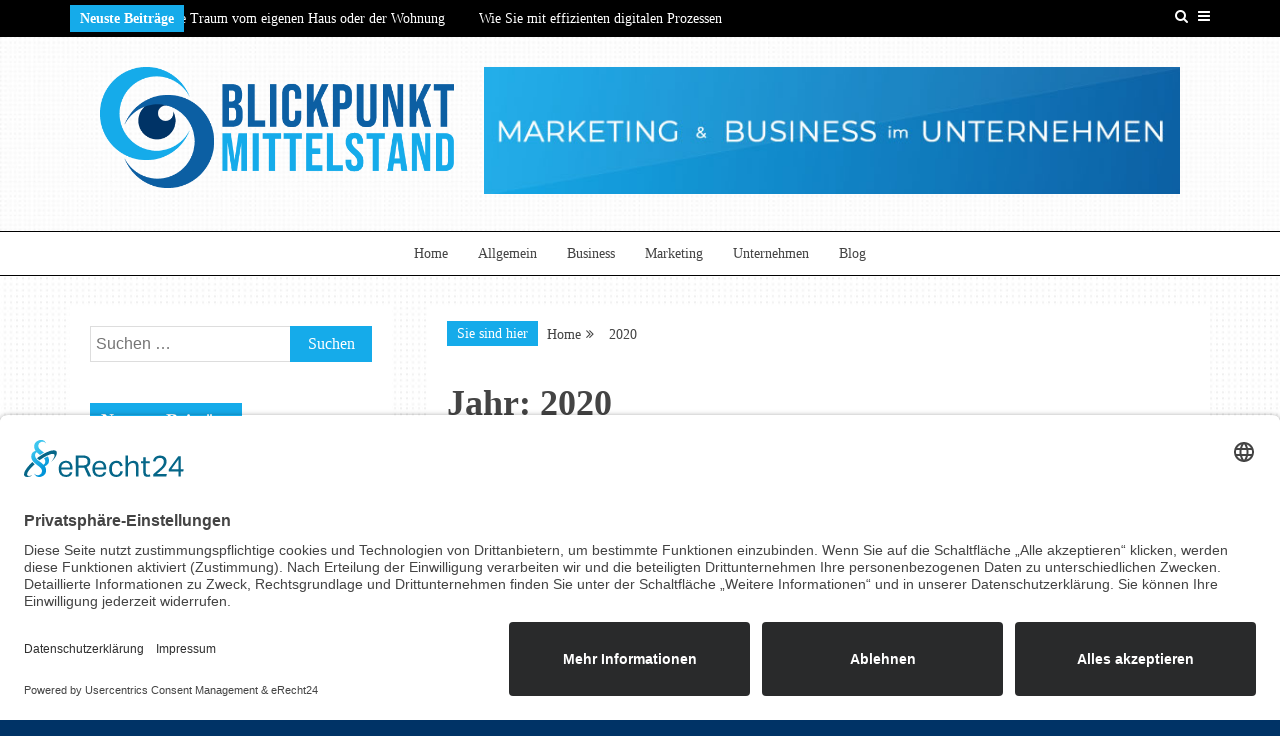

--- FILE ---
content_type: text/html; charset=UTF-8
request_url: https://blickpunkt-mittelstand.com/2020/
body_size: 12138
content:
<!doctype html><html lang="de"><head><meta charset="UTF-8"><meta name="viewport" content="width=device-width, initial-scale=1"><link rel="profile" href="https://gmpg.org/xfn/11"><meta name='robots' content='noindex, follow' /><link media="all" href="https://blickpunkt-mittelstand.com/wp-content/cache/autoptimize/css/autoptimize_5b82c415e26898d26ee1f5e36c150fd9.css" rel="stylesheet"><title>2020 - Blickpunkt Mittelstand</title><meta name="description" content="- Blickpunkt Mittelstand - Unternehmensstrategien, Prozessoptimierungen und erfolgreiches Marketing." /><meta property="og:locale" content="de_DE" /><meta property="og:type" content="website" /><meta property="og:title" content="2020 - Blickpunkt Mittelstand" /><meta property="og:description" content="- Blickpunkt Mittelstand - Unternehmensstrategien, Prozessoptimierungen und erfolgreiches Marketing." /><meta property="og:url" content="https://blickpunkt-mittelstand.com/2020/" /><meta property="og:site_name" content="Blickpunkt Mittelstand" /><meta name="twitter:card" content="summary_large_image" /> <script type="application/ld+json" class="yoast-schema-graph">{"@context":"https://schema.org","@graph":[{"@type":"CollectionPage","@id":"https://blickpunkt-mittelstand.com/2020/","url":"https://blickpunkt-mittelstand.com/2020/","name":"2020 - Blickpunkt Mittelstand","isPartOf":{"@id":"https://blickpunkt-mittelstand.com/#website"},"primaryImageOfPage":{"@id":"https://blickpunkt-mittelstand.com/2020/#primaryimage"},"image":{"@id":"https://blickpunkt-mittelstand.com/2020/#primaryimage"},"thumbnailUrl":"https://blickpunkt-mittelstand.com/wp-content/uploads/2020/12/voip-telefonanalge3.jpeg","description":"- Blickpunkt Mittelstand - Unternehmensstrategien, Prozessoptimierungen und erfolgreiches Marketing.","breadcrumb":{"@id":"https://blickpunkt-mittelstand.com/2020/#breadcrumb"},"inLanguage":"de"},{"@type":"ImageObject","inLanguage":"de","@id":"https://blickpunkt-mittelstand.com/2020/#primaryimage","url":"https://blickpunkt-mittelstand.com/wp-content/uploads/2020/12/voip-telefonanalge3.jpeg","contentUrl":"https://blickpunkt-mittelstand.com/wp-content/uploads/2020/12/voip-telefonanalge3.jpeg","width":2249,"height":1500,"caption":"voip telefonanalge"},{"@type":"BreadcrumbList","@id":"https://blickpunkt-mittelstand.com/2020/#breadcrumb","itemListElement":[{"@type":"ListItem","position":1,"name":"Startseite","item":"https://blickpunkt-mittelstand.com/"},{"@type":"ListItem","position":2,"name":"Archive für 2020"}]},{"@type":"WebSite","@id":"https://blickpunkt-mittelstand.com/#website","url":"https://blickpunkt-mittelstand.com/","name":"Blickpunkt Mittelstand","description":"Business &amp; Marketing im Unternehmen","publisher":{"@id":"https://blickpunkt-mittelstand.com/#organization"},"potentialAction":[{"@type":"SearchAction","target":{"@type":"EntryPoint","urlTemplate":"https://blickpunkt-mittelstand.com/?s={search_term_string}"},"query-input":{"@type":"PropertyValueSpecification","valueRequired":true,"valueName":"search_term_string"}}],"inLanguage":"de"},{"@type":"Organization","@id":"https://blickpunkt-mittelstand.com/#organization","name":"Blickpunkt Mittelstand","url":"https://blickpunkt-mittelstand.com/","logo":{"@type":"ImageObject","inLanguage":"de","@id":"https://blickpunkt-mittelstand.com/#/schema/logo/image/","url":"https://blickpunkt-mittelstand.com/wp-content/uploads/2020/07/Blickpunkt-Mittelstand-Logo.png","contentUrl":"https://blickpunkt-mittelstand.com/wp-content/uploads/2020/07/Blickpunkt-Mittelstand-Logo.png","width":636,"height":217,"caption":"Blickpunkt Mittelstand"},"image":{"@id":"https://blickpunkt-mittelstand.com/#/schema/logo/image/"}}]}</script> <link rel="alternate" type="application/rss+xml" title="Blickpunkt Mittelstand &raquo; Feed" href="https://blickpunkt-mittelstand.com/feed/" /> <script type="text/javascript" src="https://blickpunkt-mittelstand.com/wp-includes/js/jquery/jquery.min.js?ver=3.7.1" id="jquery-core-js"></script> <link rel="https://api.w.org/" href="https://blickpunkt-mittelstand.com/wp-json/" /><link rel="EditURI" type="application/rsd+xml" title="RSD" href="https://blickpunkt-mittelstand.com/xmlrpc.php?rsd" /><meta name="generator" content="WordPress 6.9" /> <script id="usercentrics-cmp" async data-eu-mode="true" data-settings-id="DTEu00u82GFmGA" src="https://app.eu.usercentrics.eu/browser-ui/latest/loader.js"></script> <script src="https://privacy-policy-sync.comply-app.com/js/app.js"></script> <script src="https://consent.comply-app.com/js/app.js"></script> <style type="text/css" id="custom-background-css">body.custom-background { background-color: #003366; background-image: url("https://blickpunkt-mittelstand.com/wp-content/uploads/2020/07/Head-Bg-2.jpg"); background-position: center center; background-size: auto; background-repeat: repeat; background-attachment: scroll; }</style><link rel="icon" href="https://blickpunkt-mittelstand.com/wp-content/uploads/2020/07/cropped-favicon-32x32.png" sizes="32x32" /><link rel="icon" href="https://blickpunkt-mittelstand.com/wp-content/uploads/2020/07/cropped-favicon-192x192.png" sizes="192x192" /><link rel="apple-touch-icon" href="https://blickpunkt-mittelstand.com/wp-content/uploads/2020/07/cropped-favicon-180x180.png" /><meta name="msapplication-TileImage" content="https://blickpunkt-mittelstand.com/wp-content/uploads/2020/07/cropped-favicon-270x270.png" /></head><body class="archive date custom-background wp-custom-logo wp-embed-responsive wp-theme-grip hfeed ct-bg ct-full-layout ct-sticky-sidebar left-sidebar" itemtype="https://schema.org/Blog" itemscope><div id="page" class="site"> <a class="skip-link screen-reader-text" href="#content">Skip to content</a><div id="preloader"><div class="spinner"></div></div><header id="masthead" class="site-header" itemtype="https://schema.org/WPHeader" itemscope><div class="overlay"></div><div class="top-bar"><div class="container-inner clearfix"><div class="top-left-col trending-wrapper"> <strong class="trending-title"> Neuste Beiträge </strong><div class="trending-content trending-left"> <a href="https://blickpunkt-mittelstand.com/so-gelingt-der-langfristige-traum-vom-eigenen-haus-oder-der-wohnung/"
 title="So gelingt der langfristige Traum vom eigenen Haus oder der Wohnung"> So gelingt der langfristige Traum vom eigenen Haus oder der Wohnung </a> <a href="https://blickpunkt-mittelstand.com/wie-sie-mit-effizienten-digitalen-prozessen-mitarbeiterzufriedenheit-und-unternehmensverwaltung-verbessern/"
 title="Wie Sie mit effizienten digitalen Prozessen Mitarbeiterzufriedenheit und Unternehmensverwaltung verbessern"> Wie Sie mit effizienten digitalen Prozessen Mitarbeiterzufriedenheit und Unternehmensverwaltung verbessern </a> <a href="https://blickpunkt-mittelstand.com/wie-eltern-die-beste-schule-fuer-globale-chancen-finden/"
 title="Wie Eltern die beste Schule für globale Chancen finden"> Wie Eltern die beste Schule für globale Chancen finden </a> <a href="https://blickpunkt-mittelstand.com/so-bleibt-keine-lieferung-mehr-im-regen-stehen/"
 title="So bleibt keine Lieferung mehr im Regen stehen"> So bleibt keine Lieferung mehr im Regen stehen </a> <a href="https://blickpunkt-mittelstand.com/kosteneffizienz-im-betrieb-kleine-massnahmen-mit-grosser-wirkung/"
 title="Kosteneffizienz im Betrieb: Kleine Maßnahmen mit großer Wirkung"> Kosteneffizienz im Betrieb: Kleine Maßnahmen mit großer Wirkung </a></div></div><div class="top-right-col clearfix"> <a class="top-menu-icon" href="#"> <i class="fa fa-bars" aria-hidden="true"></i> </a><div class="offcanvas-menu"><nav><ul id="secondary-menu" class="top-menu"><li id="menu-item-205" class="menu-item menu-item-type-post_type menu-item-object-post menu-item-205"><a href="https://blickpunkt-mittelstand.com/arbeitsablaeufe-optimieren-diese-produkte-helfen/">Arbeitsabläufe optimieren: Diese Produkte helfen</a></li><li id="menu-item-206" class="menu-item menu-item-type-post_type menu-item-object-post menu-item-206"><a href="https://blickpunkt-mittelstand.com/braucht-mein-betrieb-eine-app/">Braucht mein Betrieb eine App?</a></li><li id="menu-item-207" class="menu-item menu-item-type-post_type menu-item-object-post menu-item-207"><a href="https://blickpunkt-mittelstand.com/digitalisierung-im-mittelstand-alle-infos-auf-einen-blick/">Digitalisierung im Mittelstand – alle Infos auf einen Blick</a></li><li id="menu-item-208" class="menu-item menu-item-type-post_type menu-item-object-post menu-item-208"><a href="https://blickpunkt-mittelstand.com/ist-mein-marketing-erfolgreich/">Ist mein Marketing erfolgreich?</a></li><li id="menu-item-209" class="menu-item menu-item-type-post_type menu-item-object-post menu-item-209"><a href="https://blickpunkt-mittelstand.com/marktrecherche-und-analyse-im-mittelstand-das-sind-die-besonderheiten/">Marktrecherche und -Analyse im Mittelstand: Das sind die Besonderheiten</a></li><li id="menu-item-210" class="menu-item menu-item-type-post_type menu-item-object-post menu-item-210"><a href="https://blickpunkt-mittelstand.com/neue-mitarbeiter-einarbeiten-schnell-zum-vollwertigen-teammitglied/">Neue Mitarbeiter einarbeiten – schnell zum vollwertigen Teammitglied!</a></li><li id="menu-item-211" class="menu-item menu-item-type-post_type menu-item-object-post menu-item-211"><a href="https://blickpunkt-mittelstand.com/online-events-planen-die-richtige-vorbereitung/">Online-Events planen: Die richtige Vorbereitung</a></li><li id="menu-item-212" class="menu-item menu-item-type-post_type menu-item-object-post menu-item-212"><a href="https://blickpunkt-mittelstand.com/print-oder-digital-welche-werbung-fuer-den-lokalen-mittelstand/">Print oder Digital? Welche Werbung für den lokalen Mittelstand?</a></li><li id="menu-item-213" class="menu-item menu-item-type-post_type menu-item-object-post menu-item-213"><a href="https://blickpunkt-mittelstand.com/schaufenster-einrichten-so-locken-sie-kunden-ins-geschaeft/">Schaufenster einrichten: So locken Sie Kunden ins Geschäft</a></li><li id="menu-item-214" class="menu-item menu-item-type-post_type menu-item-object-post menu-item-214"><a href="https://blickpunkt-mittelstand.com/wie-viel-werbung-kann-ich-mir-leisten/">Wie viel Werbung kann ich mir leisten?</a></li></ul></nav> <a href="#" class="close"></a></div> <a class="search-icon-box" href="#"><i class="fa fa-search"></i></a><div class="top-bar-search"><form role="search" method="get" class="search-form" action="https://blickpunkt-mittelstand.com/"> <label> <span class="screen-reader-text">Suche nach:</span> <input type="search" class="search-field" placeholder="Suchen …" value="" name="s" /> </label> <input type="submit" class="search-submit" value="Suchen" /></form> <button type="button" class="close"></button></div></div></div></div><div class="lazyload logo-wrapper-block" data-bg="https://blickpunkt-mittelstand.com/wp-content/uploads/2020/07/cropped-Head-Bg-2.jpg" style="background-image: url(data:image/svg+xml,%3Csvg%20xmlns=%22http://www.w3.org/2000/svg%22%20viewBox=%220%200%20500%20300%22%3E%3C/svg%3E);"><div class="container-inner clearfix logo-wrapper-container"><div class="logo-wrapper float-left"><div class="site-branding"><div class="grip-logo-container"> <a href="https://blickpunkt-mittelstand.com/" class="custom-logo-link" rel="home"><img width="636" height="217" src="https://blickpunkt-mittelstand.com/wp-content/uploads/2020/07/Blickpunkt-Mittelstand-Logo.png" class="custom-logo" alt="Blickpunkt Mittelstand Logo" decoding="async" fetchpriority="high" srcset="https://blickpunkt-mittelstand.com/wp-content/uploads/2020/07/Blickpunkt-Mittelstand-Logo.png 636w, https://blickpunkt-mittelstand.com/wp-content/uploads/2020/07/Blickpunkt-Mittelstand-Logo-300x102.png 300w" sizes="(max-width: 636px) 100vw, 636px" /></a><p class="site-title"><a href="https://blickpunkt-mittelstand.com/"
 rel="home">Blickpunkt Mittelstand</a></p><p class="site-description">Business &amp; Marketing im Unternehmen</p></div></div></div><div class="logo-right-wrapper clearfix  float-left"> <a href="https://www.candidthemes.com/themes/grip/" target="_blank"> <img src="https://blickpunkt-mittelstand.com/wp-content/uploads/2020/07/Blickpunkt-Mittelstand-Banner-1.jpg" class="grip_header_ad_url"> </a></div></div></div><div class="grip-menu-container"><div class="container-inner clearfix"><nav id="site-navigation" class="main-navigation" itemtype="https://schema.org/SiteNavigationElement" itemscope><div class="navbar-header clearfix"> <button class="menu-toggle" aria-controls="primary-menu"
 aria-expanded="false"><i class="fa fa-bars" aria-hidden="true"></i></button></div><ul id="primary-menu" class="nav navbar-nav"><li id="menu-item-223" class="menu-item menu-item-type-post_type menu-item-object-page menu-item-home menu-item-223"><a href="https://blickpunkt-mittelstand.com/">Home</a></li><li id="menu-item-176" class="menu-item menu-item-type-taxonomy menu-item-object-category menu-item-176"><a href="https://blickpunkt-mittelstand.com/category/allgemein/">Allgemein</a></li><li id="menu-item-177" class="menu-item menu-item-type-taxonomy menu-item-object-category menu-item-177"><a href="https://blickpunkt-mittelstand.com/category/business/">Business</a></li><li id="menu-item-222" class="menu-item menu-item-type-taxonomy menu-item-object-category menu-item-222"><a href="https://blickpunkt-mittelstand.com/category/marketing/">Marketing</a></li><li id="menu-item-178" class="menu-item menu-item-type-taxonomy menu-item-object-category menu-item-178"><a href="https://blickpunkt-mittelstand.com/category/unternehmen/">Unternehmen</a></li><li id="menu-item-179" class="menu-item menu-item-type-post_type menu-item-object-page current_page_parent menu-item-179"><a href="https://blickpunkt-mittelstand.com/blog/">Blog</a></li></ul></nav></div></div></header><div id="content" class="site-content"><div class="container-inner clearfix"><div id="primary" class="content-area"><main id="main" class="site-main"><div class="breadcrumbs"><div class='breadcrumbs init-animate clearfix'><span class='breadcrumb'>Sie sind hier</span><div id='grip-breadcrumbs' class='clearfix'><div role="navigation" aria-label="Breadcrumbs" class="breadcrumb-trail breadcrumbs" itemprop="breadcrumb"><ul class="trail-items" itemscope itemtype="http://schema.org/BreadcrumbList"><meta name="numberOfItems" content="2" /><meta name="itemListOrder" content="Ascending" /><li itemprop="itemListElement" itemscope itemtype="http://schema.org/ListItem" class="trail-item trail-begin"><a href="https://blickpunkt-mittelstand.com/" rel="home" itemprop="item"><span itemprop="name">Home</span></a><meta itemprop="position" content="1" /></li><li itemprop="itemListElement" itemscope itemtype="http://schema.org/ListItem" class="trail-item trail-end"><a href="https://blickpunkt-mittelstand.com/2020/" itemprop="item"><span itemprop="name">2020</span></a><meta itemprop="position" content="2" /></li></ul></div></div></div></div><header class="page-header"><h1 class="page-title">Jahr: <span>2020</span></h1></header><div class="ct-post-list"><article id="post-246" class="post-246 post type-post status-publish format-standard has-post-thumbnail hentry category-unternehmen one-column" itemtype="https://schema.org/CreativeWork" itemscope><div class="grip-content-container grip-has-thumbnail"> <a class="post-thumbnail" href="https://blickpunkt-mittelstand.com/voip-telefonanlage-einrichten-so-gehts/" aria-hidden="true" tabindex="-1"> <noscript><img width="1170" height="780" src="https://blickpunkt-mittelstand.com/wp-content/uploads/2020/12/voip-telefonanalge3-1170x780.jpeg" class="attachment-grip-large-thumb size-grip-large-thumb wp-post-image" alt="Voip Telefonanlage einrichten: So gehts" itemprop="image" decoding="async" srcset="https://blickpunkt-mittelstand.com/wp-content/uploads/2020/12/voip-telefonanalge3-1170x780.jpeg 1170w, https://blickpunkt-mittelstand.com/wp-content/uploads/2020/12/voip-telefonanalge3-300x200.jpeg 300w, https://blickpunkt-mittelstand.com/wp-content/uploads/2020/12/voip-telefonanalge3-1024x683.jpeg 1024w, https://blickpunkt-mittelstand.com/wp-content/uploads/2020/12/voip-telefonanalge3-768x512.jpeg 768w, https://blickpunkt-mittelstand.com/wp-content/uploads/2020/12/voip-telefonanalge3-1536x1024.jpeg 1536w, https://blickpunkt-mittelstand.com/wp-content/uploads/2020/12/voip-telefonanalge3-2048x1366.jpeg 2048w" sizes="(max-width: 1170px) 100vw, 1170px" /></noscript><img width="1170" height="780" src='data:image/svg+xml,%3Csvg%20xmlns=%22http://www.w3.org/2000/svg%22%20viewBox=%220%200%201170%20780%22%3E%3C/svg%3E' data-src="https://blickpunkt-mittelstand.com/wp-content/uploads/2020/12/voip-telefonanalge3-1170x780.jpeg" class="lazyload attachment-grip-large-thumb size-grip-large-thumb wp-post-image" alt="Voip Telefonanlage einrichten: So gehts" itemprop="image" decoding="async" data-srcset="https://blickpunkt-mittelstand.com/wp-content/uploads/2020/12/voip-telefonanalge3-1170x780.jpeg 1170w, https://blickpunkt-mittelstand.com/wp-content/uploads/2020/12/voip-telefonanalge3-300x200.jpeg 300w, https://blickpunkt-mittelstand.com/wp-content/uploads/2020/12/voip-telefonanalge3-1024x683.jpeg 1024w, https://blickpunkt-mittelstand.com/wp-content/uploads/2020/12/voip-telefonanalge3-768x512.jpeg 768w, https://blickpunkt-mittelstand.com/wp-content/uploads/2020/12/voip-telefonanalge3-1536x1024.jpeg 1536w, https://blickpunkt-mittelstand.com/wp-content/uploads/2020/12/voip-telefonanalge3-2048x1366.jpeg 2048w" data-sizes="(max-width: 1170px) 100vw, 1170px" /> </a><div class="grip-content-area"><header class="entry-header"><h2 class="entry-title" itemprop="headline"><a href="https://blickpunkt-mittelstand.com/voip-telefonanlage-einrichten-so-gehts/" rel="bookmark">Voip Telefonanlage einrichten: So gehts</a></h2><div class="entry-meta"> <span class="cat-links"><i class="fa fa-folder-open"></i> <a href="https://blickpunkt-mittelstand.com/category/unternehmen/" rel="category tag">Unternehmen</a></span><span class="posted-on"><i class="fa fa-calendar"></i><a href="https://blickpunkt-mittelstand.com/voip-telefonanlage-einrichten-so-gehts/" rel="bookmark"><time class="entry-date published updated" datetime="2020-12-22T08:21:28+00:00">Dezember 22, 2020</time></a></span><span class="byline"> <span class="author vcard" itemprop="author" itemtype="https://schema.org/Person" itemscope><i class="fa fa-user"></i><a class="url fn n" href="https://blickpunkt-mittelstand.com/author/admin/" rel="author"><span class="author-name" itemprop="name">Blickpunkt Mittelstand</span></a></span></span></div></header><div class="entry-content"><p>Die Telekom hatte einst angekündigt, bis Ende 2018 alle analogen und ISDN-Anschlüsse auf IP-Telefonie umzustellen. Seitdem entscheiden sich immer mehr Unternehmer für eine VoIP-Telefonanlage &#8211;</p><p><a href="https://blickpunkt-mittelstand.com/voip-telefonanlage-einrichten-so-gehts/" class="read-more-text"> Mehr dazu </a></p></div><footer class="entry-footer"></footer><div class="meta_bottom"><div class="text_share header-text">Share</div><div class="post-share"> <a target="_blank" href="https://www.facebook.com/sharer/sharer.php?u=https://blickpunkt-mittelstand.com/voip-telefonanlage-einrichten-so-gehts/"><i class="fa fa-facebook"></i></a> <a target="_blank" href="http://twitter.com/share?text=Voip%20Telefonanlage%20einrichten:%20So%20gehts&#038;url=https://blickpunkt-mittelstand.com/voip-telefonanlage-einrichten-so-gehts/"><i class="fa fa-twitter"></i></a> <a target="_blank" href="http://pinterest.com/pin/create/button/?url=https://blickpunkt-mittelstand.com/voip-telefonanlage-einrichten-so-gehts/&#038;media=https://blickpunkt-mittelstand.com/wp-content/uploads/2020/12/voip-telefonanalge3.jpeg&#038;description=Voip%20Telefonanlage%20einrichten:%20So%20gehts"><i class="fa fa-pinterest"></i></a> <a target="_blank" href="http://www.linkedin.com/shareArticle?mini=true&#038;title=Voip%20Telefonanlage%20einrichten:%20So%20gehts&#038;url=https://blickpunkt-mittelstand.com/voip-telefonanlage-einrichten-so-gehts/"><i class="fa fa-linkedin"></i></a></div></div></div></div></article><article id="post-242" class="post-242 post type-post status-publish format-standard has-post-thumbnail hentry category-marketing one-column" itemtype="https://schema.org/CreativeWork" itemscope><div class="grip-content-container grip-has-thumbnail"> <a class="post-thumbnail" href="https://blickpunkt-mittelstand.com/seo-sea-sem-was-heisst-das-alles/" aria-hidden="true" tabindex="-1"> <noscript><img width="1170" height="778" src="https://blickpunkt-mittelstand.com/wp-content/uploads/2020/11/seo-agentur-duesseldorf_2020-1170x778.jpeg" class="attachment-grip-large-thumb size-grip-large-thumb wp-post-image" alt="SEO, SEA, SEM &#8230; Was heißt das alles?" itemprop="image" decoding="async" srcset="https://blickpunkt-mittelstand.com/wp-content/uploads/2020/11/seo-agentur-duesseldorf_2020-1170x778.jpeg 1170w, https://blickpunkt-mittelstand.com/wp-content/uploads/2020/11/seo-agentur-duesseldorf_2020-300x199.jpeg 300w, https://blickpunkt-mittelstand.com/wp-content/uploads/2020/11/seo-agentur-duesseldorf_2020-1024x681.jpeg 1024w, https://blickpunkt-mittelstand.com/wp-content/uploads/2020/11/seo-agentur-duesseldorf_2020-768x511.jpeg 768w, https://blickpunkt-mittelstand.com/wp-content/uploads/2020/11/seo-agentur-duesseldorf_2020-1536x1021.jpeg 1536w, https://blickpunkt-mittelstand.com/wp-content/uploads/2020/11/seo-agentur-duesseldorf_2020-2048x1362.jpeg 2048w" sizes="(max-width: 1170px) 100vw, 1170px" /></noscript><img width="1170" height="778" src='data:image/svg+xml,%3Csvg%20xmlns=%22http://www.w3.org/2000/svg%22%20viewBox=%220%200%201170%20778%22%3E%3C/svg%3E' data-src="https://blickpunkt-mittelstand.com/wp-content/uploads/2020/11/seo-agentur-duesseldorf_2020-1170x778.jpeg" class="lazyload attachment-grip-large-thumb size-grip-large-thumb wp-post-image" alt="SEO, SEA, SEM &#8230; Was heißt das alles?" itemprop="image" decoding="async" data-srcset="https://blickpunkt-mittelstand.com/wp-content/uploads/2020/11/seo-agentur-duesseldorf_2020-1170x778.jpeg 1170w, https://blickpunkt-mittelstand.com/wp-content/uploads/2020/11/seo-agentur-duesseldorf_2020-300x199.jpeg 300w, https://blickpunkt-mittelstand.com/wp-content/uploads/2020/11/seo-agentur-duesseldorf_2020-1024x681.jpeg 1024w, https://blickpunkt-mittelstand.com/wp-content/uploads/2020/11/seo-agentur-duesseldorf_2020-768x511.jpeg 768w, https://blickpunkt-mittelstand.com/wp-content/uploads/2020/11/seo-agentur-duesseldorf_2020-1536x1021.jpeg 1536w, https://blickpunkt-mittelstand.com/wp-content/uploads/2020/11/seo-agentur-duesseldorf_2020-2048x1362.jpeg 2048w" data-sizes="(max-width: 1170px) 100vw, 1170px" /> </a><div class="grip-content-area"><header class="entry-header"><h2 class="entry-title" itemprop="headline"><a href="https://blickpunkt-mittelstand.com/seo-sea-sem-was-heisst-das-alles/" rel="bookmark">SEO, SEA, SEM &#8230; Was heißt das alles?</a></h2><div class="entry-meta"> <span class="cat-links"><i class="fa fa-folder-open"></i> <a href="https://blickpunkt-mittelstand.com/category/marketing/" rel="category tag">Marketing</a></span><span class="posted-on"><i class="fa fa-calendar"></i><a href="https://blickpunkt-mittelstand.com/seo-sea-sem-was-heisst-das-alles/" rel="bookmark"><time class="entry-date published updated" datetime="2020-11-18T08:48:01+00:00">November 18, 2020</time></a></span><span class="byline"> <span class="author vcard" itemprop="author" itemtype="https://schema.org/Person" itemscope><i class="fa fa-user"></i><a class="url fn n" href="https://blickpunkt-mittelstand.com/author/admin/" rel="author"><span class="author-name" itemprop="name">Blickpunkt Mittelstand</span></a></span></span></div></header><div class="entry-content"><p>Wer eine Website betreibt, um seine Dienstleistungen oder Produkte zu verkaufen, der wird sich früher oder später mit dem Thema Online-Marketing befassen müssen. Der Einstieg</p><p><a href="https://blickpunkt-mittelstand.com/seo-sea-sem-was-heisst-das-alles/" class="read-more-text"> Mehr dazu </a></p></div><footer class="entry-footer"></footer><div class="meta_bottom"><div class="text_share header-text">Share</div><div class="post-share"> <a target="_blank" href="https://www.facebook.com/sharer/sharer.php?u=https://blickpunkt-mittelstand.com/seo-sea-sem-was-heisst-das-alles/"><i class="fa fa-facebook"></i></a> <a target="_blank" href="http://twitter.com/share?text=SEO,%20SEA,%20SEM%20&#8230;%20Was%20heißt%20das%20alles?&#038;url=https://blickpunkt-mittelstand.com/seo-sea-sem-was-heisst-das-alles/"><i class="fa fa-twitter"></i></a> <a target="_blank" href="http://pinterest.com/pin/create/button/?url=https://blickpunkt-mittelstand.com/seo-sea-sem-was-heisst-das-alles/&#038;media=https://blickpunkt-mittelstand.com/wp-content/uploads/2020/11/seo-agentur-duesseldorf_2020.jpeg&#038;description=SEO,%20SEA,%20SEM%20&#8230;%20Was%20heißt%20das%20alles?"><i class="fa fa-pinterest"></i></a> <a target="_blank" href="http://www.linkedin.com/shareArticle?mini=true&#038;title=SEO,%20SEA,%20SEM%20&#8230;%20Was%20heißt%20das%20alles?&#038;url=https://blickpunkt-mittelstand.com/seo-sea-sem-was-heisst-das-alles/"><i class="fa fa-linkedin"></i></a></div></div></div></div></article><article id="post-233" class="post-233 post type-post status-publish format-standard has-post-thumbnail hentry category-allgemein tag-arbeitsklima tag-gruenes-buero one-column" itemtype="https://schema.org/CreativeWork" itemscope><div class="grip-content-container grip-has-thumbnail"> <a class="post-thumbnail" href="https://blickpunkt-mittelstand.com/ein-entspanntes-und-gesundes-arbeitsklima-durch-begruenten-sichtschutz/" aria-hidden="true" tabindex="-1"> <noscript><img width="1142" height="693" src="https://blickpunkt-mittelstand.com/wp-content/uploads/2020/09/2020-09-23.jpg" class="attachment-grip-large-thumb size-grip-large-thumb wp-post-image" alt="Ein entspanntes und gesundes Arbeitsklima durch begrünten Sichtschutz" itemprop="image" decoding="async" srcset="https://blickpunkt-mittelstand.com/wp-content/uploads/2020/09/2020-09-23.jpg 1142w, https://blickpunkt-mittelstand.com/wp-content/uploads/2020/09/2020-09-23-300x182.jpg 300w, https://blickpunkt-mittelstand.com/wp-content/uploads/2020/09/2020-09-23-1024x621.jpg 1024w, https://blickpunkt-mittelstand.com/wp-content/uploads/2020/09/2020-09-23-768x466.jpg 768w" sizes="(max-width: 1142px) 100vw, 1142px" /></noscript><img width="1142" height="693" src='data:image/svg+xml,%3Csvg%20xmlns=%22http://www.w3.org/2000/svg%22%20viewBox=%220%200%201142%20693%22%3E%3C/svg%3E' data-src="https://blickpunkt-mittelstand.com/wp-content/uploads/2020/09/2020-09-23.jpg" class="lazyload attachment-grip-large-thumb size-grip-large-thumb wp-post-image" alt="Ein entspanntes und gesundes Arbeitsklima durch begrünten Sichtschutz" itemprop="image" decoding="async" data-srcset="https://blickpunkt-mittelstand.com/wp-content/uploads/2020/09/2020-09-23.jpg 1142w, https://blickpunkt-mittelstand.com/wp-content/uploads/2020/09/2020-09-23-300x182.jpg 300w, https://blickpunkt-mittelstand.com/wp-content/uploads/2020/09/2020-09-23-1024x621.jpg 1024w, https://blickpunkt-mittelstand.com/wp-content/uploads/2020/09/2020-09-23-768x466.jpg 768w" data-sizes="(max-width: 1142px) 100vw, 1142px" /> </a><div class="grip-content-area"><header class="entry-header"><h2 class="entry-title" itemprop="headline"><a href="https://blickpunkt-mittelstand.com/ein-entspanntes-und-gesundes-arbeitsklima-durch-begruenten-sichtschutz/" rel="bookmark">Ein entspanntes und gesundes Arbeitsklima durch begrünten Sichtschutz</a></h2><div class="entry-meta"> <span class="cat-links"><i class="fa fa-folder-open"></i> <a href="https://blickpunkt-mittelstand.com/category/allgemein/" rel="category tag">Allgemein</a></span><span class="posted-on"><i class="fa fa-calendar"></i><a href="https://blickpunkt-mittelstand.com/ein-entspanntes-und-gesundes-arbeitsklima-durch-begruenten-sichtschutz/" rel="bookmark"><time class="entry-date published" datetime="2020-08-14T06:56:45+00:00" itemprop="datePublished">August 14, 2020</time><time class="updated" datetime="2020-09-23T07:38:03+00:00" itemprop="dateModified">September 23, 2020</time></a></span><span class="byline"> <span class="author vcard" itemprop="author" itemtype="https://schema.org/Person" itemscope><i class="fa fa-user"></i><a class="url fn n" href="https://blickpunkt-mittelstand.com/author/admin/" rel="author"><span class="author-name" itemprop="name">Blickpunkt Mittelstand</span></a></span></span></div></header><div class="entry-content"><p>Um größere Räume zu strukturieren, wie beispielsweise mit begrünten Trennwänden als Sichtschutz in Büros, sind besonders puristische Pflanzkübel aus Beton geeignet. Diese lassen sich im</p><p><a href="https://blickpunkt-mittelstand.com/ein-entspanntes-und-gesundes-arbeitsklima-durch-begruenten-sichtschutz/" class="read-more-text"> Mehr dazu </a></p></div><footer class="entry-footer"></footer><div class="meta_bottom"><div class="text_share header-text">Share</div><div class="post-share"> <a target="_blank" href="https://www.facebook.com/sharer/sharer.php?u=https://blickpunkt-mittelstand.com/ein-entspanntes-und-gesundes-arbeitsklima-durch-begruenten-sichtschutz/"><i class="fa fa-facebook"></i></a> <a target="_blank" href="http://twitter.com/share?text=Ein%20entspanntes%20und%20gesundes%20Arbeitsklima%20durch%20begrünten%20Sichtschutz&#038;url=https://blickpunkt-mittelstand.com/ein-entspanntes-und-gesundes-arbeitsklima-durch-begruenten-sichtschutz/"><i class="fa fa-twitter"></i></a> <a target="_blank" href="http://pinterest.com/pin/create/button/?url=https://blickpunkt-mittelstand.com/ein-entspanntes-und-gesundes-arbeitsklima-durch-begruenten-sichtschutz/&#038;media=https://blickpunkt-mittelstand.com/wp-content/uploads/2020/09/2020-09-23.jpg&#038;description=Ein%20entspanntes%20und%20gesundes%20Arbeitsklima%20durch%20begrünten%20Sichtschutz"><i class="fa fa-pinterest"></i></a> <a target="_blank" href="http://www.linkedin.com/shareArticle?mini=true&#038;title=Ein%20entspanntes%20und%20gesundes%20Arbeitsklima%20durch%20begrünten%20Sichtschutz&#038;url=https://blickpunkt-mittelstand.com/ein-entspanntes-und-gesundes-arbeitsklima-durch-begruenten-sichtschutz/"><i class="fa fa-linkedin"></i></a></div></div></div></div></article><article id="post-117" class="post-117 post type-post status-publish format-standard has-post-thumbnail hentry category-allgemein category-business tag-fortschritt tag-optimierung tag-strategie one-column" itemtype="https://schema.org/CreativeWork" itemscope><div class="grip-content-container grip-has-thumbnail"> <a class="post-thumbnail" href="https://blickpunkt-mittelstand.com/arbeitsablaeufe-optimieren-diese-produkte-helfen/" aria-hidden="true" tabindex="-1"> <noscript><img width="1170" height="781" src="https://blickpunkt-mittelstand.com/wp-content/uploads/2020/07/photo-of-people-doing-handshakes-3183197-1170x781.jpg" class="attachment-grip-large-thumb size-grip-large-thumb wp-post-image" alt="Arbeitsabläufe optimieren: Diese Produkte helfen" itemprop="image" decoding="async" srcset="https://blickpunkt-mittelstand.com/wp-content/uploads/2020/07/photo-of-people-doing-handshakes-3183197-1170x781.jpg 1170w, https://blickpunkt-mittelstand.com/wp-content/uploads/2020/07/photo-of-people-doing-handshakes-3183197-300x200.jpg 300w, https://blickpunkt-mittelstand.com/wp-content/uploads/2020/07/photo-of-people-doing-handshakes-3183197-1024x683.jpg 1024w, https://blickpunkt-mittelstand.com/wp-content/uploads/2020/07/photo-of-people-doing-handshakes-3183197-768x512.jpg 768w, https://blickpunkt-mittelstand.com/wp-content/uploads/2020/07/photo-of-people-doing-handshakes-3183197.jpg 1280w" sizes="(max-width: 1170px) 100vw, 1170px" /></noscript><img width="1170" height="781" src='data:image/svg+xml,%3Csvg%20xmlns=%22http://www.w3.org/2000/svg%22%20viewBox=%220%200%201170%20781%22%3E%3C/svg%3E' data-src="https://blickpunkt-mittelstand.com/wp-content/uploads/2020/07/photo-of-people-doing-handshakes-3183197-1170x781.jpg" class="lazyload attachment-grip-large-thumb size-grip-large-thumb wp-post-image" alt="Arbeitsabläufe optimieren: Diese Produkte helfen" itemprop="image" decoding="async" data-srcset="https://blickpunkt-mittelstand.com/wp-content/uploads/2020/07/photo-of-people-doing-handshakes-3183197-1170x781.jpg 1170w, https://blickpunkt-mittelstand.com/wp-content/uploads/2020/07/photo-of-people-doing-handshakes-3183197-300x200.jpg 300w, https://blickpunkt-mittelstand.com/wp-content/uploads/2020/07/photo-of-people-doing-handshakes-3183197-1024x683.jpg 1024w, https://blickpunkt-mittelstand.com/wp-content/uploads/2020/07/photo-of-people-doing-handshakes-3183197-768x512.jpg 768w, https://blickpunkt-mittelstand.com/wp-content/uploads/2020/07/photo-of-people-doing-handshakes-3183197.jpg 1280w" data-sizes="(max-width: 1170px) 100vw, 1170px" /> </a><div class="grip-content-area"><header class="entry-header"><h2 class="entry-title" itemprop="headline"><a href="https://blickpunkt-mittelstand.com/arbeitsablaeufe-optimieren-diese-produkte-helfen/" rel="bookmark">Arbeitsabläufe optimieren: Diese Produkte helfen</a></h2><div class="entry-meta"> <span class="cat-links"><i class="fa fa-folder-open"></i> <a href="https://blickpunkt-mittelstand.com/category/allgemein/" rel="category tag">Allgemein</a>, <a href="https://blickpunkt-mittelstand.com/category/business/" rel="category tag">Business</a></span><span class="posted-on"><i class="fa fa-calendar"></i><a href="https://blickpunkt-mittelstand.com/arbeitsablaeufe-optimieren-diese-produkte-helfen/" rel="bookmark"><time class="entry-date published" datetime="2020-07-20T12:07:00+00:00" itemprop="datePublished">Juli 20, 2020</time><time class="updated" datetime="2020-08-26T11:21:50+00:00" itemprop="dateModified">August 26, 2020</time></a></span><span class="byline"> <span class="author vcard" itemprop="author" itemtype="https://schema.org/Person" itemscope><i class="fa fa-user"></i><a class="url fn n" href="https://blickpunkt-mittelstand.com/author/admin/" rel="author"><span class="author-name" itemprop="name">Blickpunkt Mittelstand</span></a></span></span></div></header><div class="entry-content"><p>Bekanntlich ist bei Arbeitsabläufen eine gute Organisation essentiell. In der heutigen Zeit gibt es viele Hilfsmittel die einem gewisse Arbeitsabläufe immens erleichtern, oder sogar komplett</p><p><a href="https://blickpunkt-mittelstand.com/arbeitsablaeufe-optimieren-diese-produkte-helfen/" class="read-more-text"> Mehr dazu </a></p></div><footer class="entry-footer"></footer><div class="meta_bottom"><div class="text_share header-text">Share</div><div class="post-share"> <a target="_blank" href="https://www.facebook.com/sharer/sharer.php?u=https://blickpunkt-mittelstand.com/arbeitsablaeufe-optimieren-diese-produkte-helfen/"><i class="fa fa-facebook"></i></a> <a target="_blank" href="http://twitter.com/share?text=Arbeitsabläufe%20optimieren:%20Diese%20Produkte%20helfen&#038;url=https://blickpunkt-mittelstand.com/arbeitsablaeufe-optimieren-diese-produkte-helfen/"><i class="fa fa-twitter"></i></a> <a target="_blank" href="http://pinterest.com/pin/create/button/?url=https://blickpunkt-mittelstand.com/arbeitsablaeufe-optimieren-diese-produkte-helfen/&#038;media=https://blickpunkt-mittelstand.com/wp-content/uploads/2020/07/photo-of-people-doing-handshakes-3183197.jpg&#038;description=Arbeitsabläufe%20optimieren:%20Diese%20Produkte%20helfen"><i class="fa fa-pinterest"></i></a> <a target="_blank" href="http://www.linkedin.com/shareArticle?mini=true&#038;title=Arbeitsabläufe%20optimieren:%20Diese%20Produkte%20helfen&#038;url=https://blickpunkt-mittelstand.com/arbeitsablaeufe-optimieren-diese-produkte-helfen/"><i class="fa fa-linkedin"></i></a></div></div></div></div></article><article id="post-122" class="post-122 post type-post status-publish format-standard has-post-thumbnail hentry category-allgemein category-business category-unternehmen tag-digital tag-fortschritt tag-strategie one-column" itemtype="https://schema.org/CreativeWork" itemscope><div class="grip-content-container grip-has-thumbnail"> <a class="post-thumbnail" href="https://blickpunkt-mittelstand.com/braucht-mein-betrieb-eine-app/" aria-hidden="true" tabindex="-1"> <noscript><img width="1170" height="780" src="https://blickpunkt-mittelstand.com/wp-content/uploads/2020/07/man-using-stylus-pen-for-touching-the-digital-tablet-screen-6335-1170x780.jpg" class="attachment-grip-large-thumb size-grip-large-thumb wp-post-image" alt="Braucht mein Betrieb eine App?" itemprop="image" decoding="async" srcset="https://blickpunkt-mittelstand.com/wp-content/uploads/2020/07/man-using-stylus-pen-for-touching-the-digital-tablet-screen-6335-1170x780.jpg 1170w, https://blickpunkt-mittelstand.com/wp-content/uploads/2020/07/man-using-stylus-pen-for-touching-the-digital-tablet-screen-6335-300x200.jpg 300w, https://blickpunkt-mittelstand.com/wp-content/uploads/2020/07/man-using-stylus-pen-for-touching-the-digital-tablet-screen-6335-1024x682.jpg 1024w, https://blickpunkt-mittelstand.com/wp-content/uploads/2020/07/man-using-stylus-pen-for-touching-the-digital-tablet-screen-6335-768x512.jpg 768w, https://blickpunkt-mittelstand.com/wp-content/uploads/2020/07/man-using-stylus-pen-for-touching-the-digital-tablet-screen-6335.jpg 1280w" sizes="(max-width: 1170px) 100vw, 1170px" /></noscript><img width="1170" height="780" src='data:image/svg+xml,%3Csvg%20xmlns=%22http://www.w3.org/2000/svg%22%20viewBox=%220%200%201170%20780%22%3E%3C/svg%3E' data-src="https://blickpunkt-mittelstand.com/wp-content/uploads/2020/07/man-using-stylus-pen-for-touching-the-digital-tablet-screen-6335-1170x780.jpg" class="lazyload attachment-grip-large-thumb size-grip-large-thumb wp-post-image" alt="Braucht mein Betrieb eine App?" itemprop="image" decoding="async" data-srcset="https://blickpunkt-mittelstand.com/wp-content/uploads/2020/07/man-using-stylus-pen-for-touching-the-digital-tablet-screen-6335-1170x780.jpg 1170w, https://blickpunkt-mittelstand.com/wp-content/uploads/2020/07/man-using-stylus-pen-for-touching-the-digital-tablet-screen-6335-300x200.jpg 300w, https://blickpunkt-mittelstand.com/wp-content/uploads/2020/07/man-using-stylus-pen-for-touching-the-digital-tablet-screen-6335-1024x682.jpg 1024w, https://blickpunkt-mittelstand.com/wp-content/uploads/2020/07/man-using-stylus-pen-for-touching-the-digital-tablet-screen-6335-768x512.jpg 768w, https://blickpunkt-mittelstand.com/wp-content/uploads/2020/07/man-using-stylus-pen-for-touching-the-digital-tablet-screen-6335.jpg 1280w" data-sizes="(max-width: 1170px) 100vw, 1170px" /> </a><div class="grip-content-area"><header class="entry-header"><h2 class="entry-title" itemprop="headline"><a href="https://blickpunkt-mittelstand.com/braucht-mein-betrieb-eine-app/" rel="bookmark">Braucht mein Betrieb eine App?</a></h2><div class="entry-meta"> <span class="cat-links"><i class="fa fa-folder-open"></i> <a href="https://blickpunkt-mittelstand.com/category/allgemein/" rel="category tag">Allgemein</a>, <a href="https://blickpunkt-mittelstand.com/category/business/" rel="category tag">Business</a>, <a href="https://blickpunkt-mittelstand.com/category/unternehmen/" rel="category tag">Unternehmen</a></span><span class="posted-on"><i class="fa fa-calendar"></i><a href="https://blickpunkt-mittelstand.com/braucht-mein-betrieb-eine-app/" rel="bookmark"><time class="entry-date published" datetime="2020-06-26T12:20:38+00:00" itemprop="datePublished">Juni 26, 2020</time><time class="updated" datetime="2021-03-15T15:18:47+00:00" itemprop="dateModified">März 15, 2021</time></a></span><span class="byline"> <span class="author vcard" itemprop="author" itemtype="https://schema.org/Person" itemscope><i class="fa fa-user"></i><a class="url fn n" href="https://blickpunkt-mittelstand.com/author/admin/" rel="author"><span class="author-name" itemprop="name">Blickpunkt Mittelstand</span></a></span></span></div></header><div class="entry-content"><p>Ob ein Betrieb eine App braucht oder nicht, lässt sich anhand verschiedener Faktoren bestimmen. Obwohl Apps gerade sehr &#8222;in&#8220; sind, benötigt nicht jedes Unternehmen eine</p><p><a href="https://blickpunkt-mittelstand.com/braucht-mein-betrieb-eine-app/" class="read-more-text"> Mehr dazu </a></p></div><footer class="entry-footer"></footer><div class="meta_bottom"><div class="text_share header-text">Share</div><div class="post-share"> <a target="_blank" href="https://www.facebook.com/sharer/sharer.php?u=https://blickpunkt-mittelstand.com/braucht-mein-betrieb-eine-app/"><i class="fa fa-facebook"></i></a> <a target="_blank" href="http://twitter.com/share?text=Braucht%20mein%20Betrieb%20eine%20App?&#038;url=https://blickpunkt-mittelstand.com/braucht-mein-betrieb-eine-app/"><i class="fa fa-twitter"></i></a> <a target="_blank" href="http://pinterest.com/pin/create/button/?url=https://blickpunkt-mittelstand.com/braucht-mein-betrieb-eine-app/&#038;media=https://blickpunkt-mittelstand.com/wp-content/uploads/2020/07/man-using-stylus-pen-for-touching-the-digital-tablet-screen-6335.jpg&#038;description=Braucht%20mein%20Betrieb%20eine%20App?"><i class="fa fa-pinterest"></i></a> <a target="_blank" href="http://www.linkedin.com/shareArticle?mini=true&#038;title=Braucht%20mein%20Betrieb%20eine%20App?&#038;url=https://blickpunkt-mittelstand.com/braucht-mein-betrieb-eine-app/"><i class="fa fa-linkedin"></i></a></div></div></div></div></article><article id="post-143" class="post-143 post type-post status-publish format-standard has-post-thumbnail hentry category-allgemein category-business category-unternehmen tag-analyse tag-finanzen tag-markt tag-wettbewerb one-column" itemtype="https://schema.org/CreativeWork" itemscope><div class="grip-content-container grip-has-thumbnail"> <a class="post-thumbnail" href="https://blickpunkt-mittelstand.com/marktrecherche-und-analyse-im-mittelstand-das-sind-die-besonderheiten/" aria-hidden="true" tabindex="-1"> <noscript><img width="1170" height="780" src="https://blickpunkt-mittelstand.com/wp-content/uploads/2020/07/person-using-a-laptop-3183131-1170x780.jpg" class="attachment-grip-large-thumb size-grip-large-thumb wp-post-image" alt="Marktrecherche und -Analyse im Mittelstand: Das sind die Besonderheiten" itemprop="image" decoding="async" srcset="https://blickpunkt-mittelstand.com/wp-content/uploads/2020/07/person-using-a-laptop-3183131-1170x780.jpg 1170w, https://blickpunkt-mittelstand.com/wp-content/uploads/2020/07/person-using-a-laptop-3183131-300x200.jpg 300w, https://blickpunkt-mittelstand.com/wp-content/uploads/2020/07/person-using-a-laptop-3183131-1024x682.jpg 1024w, https://blickpunkt-mittelstand.com/wp-content/uploads/2020/07/person-using-a-laptop-3183131-768x512.jpg 768w, https://blickpunkt-mittelstand.com/wp-content/uploads/2020/07/person-using-a-laptop-3183131.jpg 1280w" sizes="(max-width: 1170px) 100vw, 1170px" /></noscript><img width="1170" height="780" src='data:image/svg+xml,%3Csvg%20xmlns=%22http://www.w3.org/2000/svg%22%20viewBox=%220%200%201170%20780%22%3E%3C/svg%3E' data-src="https://blickpunkt-mittelstand.com/wp-content/uploads/2020/07/person-using-a-laptop-3183131-1170x780.jpg" class="lazyload attachment-grip-large-thumb size-grip-large-thumb wp-post-image" alt="Marktrecherche und -Analyse im Mittelstand: Das sind die Besonderheiten" itemprop="image" decoding="async" data-srcset="https://blickpunkt-mittelstand.com/wp-content/uploads/2020/07/person-using-a-laptop-3183131-1170x780.jpg 1170w, https://blickpunkt-mittelstand.com/wp-content/uploads/2020/07/person-using-a-laptop-3183131-300x200.jpg 300w, https://blickpunkt-mittelstand.com/wp-content/uploads/2020/07/person-using-a-laptop-3183131-1024x682.jpg 1024w, https://blickpunkt-mittelstand.com/wp-content/uploads/2020/07/person-using-a-laptop-3183131-768x512.jpg 768w, https://blickpunkt-mittelstand.com/wp-content/uploads/2020/07/person-using-a-laptop-3183131.jpg 1280w" data-sizes="(max-width: 1170px) 100vw, 1170px" /> </a><div class="grip-content-area"><header class="entry-header"><h2 class="entry-title" itemprop="headline"><a href="https://blickpunkt-mittelstand.com/marktrecherche-und-analyse-im-mittelstand-das-sind-die-besonderheiten/" rel="bookmark">Marktrecherche und -Analyse im Mittelstand: Das sind die Besonderheiten</a></h2><div class="entry-meta"> <span class="cat-links"><i class="fa fa-folder-open"></i> <a href="https://blickpunkt-mittelstand.com/category/allgemein/" rel="category tag">Allgemein</a>, <a href="https://blickpunkt-mittelstand.com/category/business/" rel="category tag">Business</a>, <a href="https://blickpunkt-mittelstand.com/category/unternehmen/" rel="category tag">Unternehmen</a></span><span class="posted-on"><i class="fa fa-calendar"></i><a href="https://blickpunkt-mittelstand.com/marktrecherche-und-analyse-im-mittelstand-das-sind-die-besonderheiten/" rel="bookmark"><time class="entry-date published" datetime="2020-06-01T12:44:39+00:00" itemprop="datePublished">Juni 1, 2020</time><time class="updated" datetime="2020-07-23T13:38:04+00:00" itemprop="dateModified">Juli 23, 2020</time></a></span><span class="byline"> <span class="author vcard" itemprop="author" itemtype="https://schema.org/Person" itemscope><i class="fa fa-user"></i><a class="url fn n" href="https://blickpunkt-mittelstand.com/author/admin/" rel="author"><span class="author-name" itemprop="name">Blickpunkt Mittelstand</span></a></span></span></div></header><div class="entry-content"><p>Vor einigen Jahren war es noch hauptsächlich Großunternehmen vorbehalten, sich durch Marktanalysen mit Wettbewerbern und Märkten auseinanderzusetzen. Mittlerweile setzen jedoch auch zunehmend Mittelständler auf sogenannte Markt- und Wettbewerbsanalysen.</p><p><a href="https://blickpunkt-mittelstand.com/marktrecherche-und-analyse-im-mittelstand-das-sind-die-besonderheiten/" class="read-more-text"> Mehr dazu </a></p></div><footer class="entry-footer"></footer><div class="meta_bottom"><div class="text_share header-text">Share</div><div class="post-share"> <a target="_blank" href="https://www.facebook.com/sharer/sharer.php?u=https://blickpunkt-mittelstand.com/marktrecherche-und-analyse-im-mittelstand-das-sind-die-besonderheiten/"><i class="fa fa-facebook"></i></a> <a target="_blank" href="http://twitter.com/share?text=Marktrecherche%20und%20-Analyse%20im%20Mittelstand:%20Das%20sind%20die%20Besonderheiten&#038;url=https://blickpunkt-mittelstand.com/marktrecherche-und-analyse-im-mittelstand-das-sind-die-besonderheiten/"><i class="fa fa-twitter"></i></a> <a target="_blank" href="http://pinterest.com/pin/create/button/?url=https://blickpunkt-mittelstand.com/marktrecherche-und-analyse-im-mittelstand-das-sind-die-besonderheiten/&#038;media=https://blickpunkt-mittelstand.com/wp-content/uploads/2020/07/person-using-a-laptop-3183131.jpg&#038;description=Marktrecherche%20und%20-Analyse%20im%20Mittelstand:%20Das%20sind%20die%20Besonderheiten"><i class="fa fa-pinterest"></i></a> <a target="_blank" href="http://www.linkedin.com/shareArticle?mini=true&#038;title=Marktrecherche%20und%20-Analyse%20im%20Mittelstand:%20Das%20sind%20die%20Besonderheiten&#038;url=https://blickpunkt-mittelstand.com/marktrecherche-und-analyse-im-mittelstand-das-sind-die-besonderheiten/"><i class="fa fa-linkedin"></i></a></div></div></div></div></article><article id="post-127" class="post-127 post type-post status-publish format-standard has-post-thumbnail hentry category-allgemein category-business category-unternehmen tag-digital tag-fortschritt tag-strategie one-column" itemtype="https://schema.org/CreativeWork" itemscope><div class="grip-content-container grip-has-thumbnail"> <a class="post-thumbnail" href="https://blickpunkt-mittelstand.com/digitalisierung-im-mittelstand-alle-infos-auf-einen-blick/" aria-hidden="true" tabindex="-1"> <noscript><img width="1170" height="658" src="https://blickpunkt-mittelstand.com/wp-content/uploads/2020/07/business-businessmen-classroom-communication-267507-1170x658.jpg" class="attachment-grip-large-thumb size-grip-large-thumb wp-post-image" alt="Digitalisierung im Mittelstand &#8211; alle Infos auf einen Blick" itemprop="image" decoding="async" srcset="https://blickpunkt-mittelstand.com/wp-content/uploads/2020/07/business-businessmen-classroom-communication-267507-1170x658.jpg 1170w, https://blickpunkt-mittelstand.com/wp-content/uploads/2020/07/business-businessmen-classroom-communication-267507-300x169.jpg 300w, https://blickpunkt-mittelstand.com/wp-content/uploads/2020/07/business-businessmen-classroom-communication-267507-1024x576.jpg 1024w, https://blickpunkt-mittelstand.com/wp-content/uploads/2020/07/business-businessmen-classroom-communication-267507-768x432.jpg 768w, https://blickpunkt-mittelstand.com/wp-content/uploads/2020/07/business-businessmen-classroom-communication-267507.jpg 1280w" sizes="(max-width: 1170px) 100vw, 1170px" /></noscript><img width="1170" height="658" src='data:image/svg+xml,%3Csvg%20xmlns=%22http://www.w3.org/2000/svg%22%20viewBox=%220%200%201170%20658%22%3E%3C/svg%3E' data-src="https://blickpunkt-mittelstand.com/wp-content/uploads/2020/07/business-businessmen-classroom-communication-267507-1170x658.jpg" class="lazyload attachment-grip-large-thumb size-grip-large-thumb wp-post-image" alt="Digitalisierung im Mittelstand &#8211; alle Infos auf einen Blick" itemprop="image" decoding="async" data-srcset="https://blickpunkt-mittelstand.com/wp-content/uploads/2020/07/business-businessmen-classroom-communication-267507-1170x658.jpg 1170w, https://blickpunkt-mittelstand.com/wp-content/uploads/2020/07/business-businessmen-classroom-communication-267507-300x169.jpg 300w, https://blickpunkt-mittelstand.com/wp-content/uploads/2020/07/business-businessmen-classroom-communication-267507-1024x576.jpg 1024w, https://blickpunkt-mittelstand.com/wp-content/uploads/2020/07/business-businessmen-classroom-communication-267507-768x432.jpg 768w, https://blickpunkt-mittelstand.com/wp-content/uploads/2020/07/business-businessmen-classroom-communication-267507.jpg 1280w" data-sizes="(max-width: 1170px) 100vw, 1170px" /> </a><div class="grip-content-area"><header class="entry-header"><h2 class="entry-title" itemprop="headline"><a href="https://blickpunkt-mittelstand.com/digitalisierung-im-mittelstand-alle-infos-auf-einen-blick/" rel="bookmark">Digitalisierung im Mittelstand &#8211; alle Infos auf einen Blick</a></h2><div class="entry-meta"> <span class="cat-links"><i class="fa fa-folder-open"></i> <a href="https://blickpunkt-mittelstand.com/category/allgemein/" rel="category tag">Allgemein</a>, <a href="https://blickpunkt-mittelstand.com/category/business/" rel="category tag">Business</a>, <a href="https://blickpunkt-mittelstand.com/category/unternehmen/" rel="category tag">Unternehmen</a></span><span class="posted-on"><i class="fa fa-calendar"></i><a href="https://blickpunkt-mittelstand.com/digitalisierung-im-mittelstand-alle-infos-auf-einen-blick/" rel="bookmark"><time class="entry-date published" datetime="2020-05-23T12:30:45+00:00" itemprop="datePublished">Mai 23, 2020</time><time class="updated" datetime="2020-08-04T08:43:55+00:00" itemprop="dateModified">August 4, 2020</time></a></span><span class="byline"> <span class="author vcard" itemprop="author" itemtype="https://schema.org/Person" itemscope><i class="fa fa-user"></i><a class="url fn n" href="https://blickpunkt-mittelstand.com/author/admin/" rel="author"><span class="author-name" itemprop="name">Blickpunkt Mittelstand</span></a></span></span></div></header><div class="entry-content"><p>Die Digitalisierung schreitet immer weiter voran. Diese Entwicklung eröffnet mittelständischen Unternehmen viele Chancen, beinhaltet aber auch einige Herausforderungen. Die Umstellung des eigenen Unternehmens auf zunehmend</p><p><a href="https://blickpunkt-mittelstand.com/digitalisierung-im-mittelstand-alle-infos-auf-einen-blick/" class="read-more-text"> Mehr dazu </a></p></div><footer class="entry-footer"></footer><div class="meta_bottom"><div class="text_share header-text">Share</div><div class="post-share"> <a target="_blank" href="https://www.facebook.com/sharer/sharer.php?u=https://blickpunkt-mittelstand.com/digitalisierung-im-mittelstand-alle-infos-auf-einen-blick/"><i class="fa fa-facebook"></i></a> <a target="_blank" href="http://twitter.com/share?text=Digitalisierung%20im%20Mittelstand%20&#8211;%20alle%20Infos%20auf%20einen%20Blick&#038;url=https://blickpunkt-mittelstand.com/digitalisierung-im-mittelstand-alle-infos-auf-einen-blick/"><i class="fa fa-twitter"></i></a> <a target="_blank" href="http://pinterest.com/pin/create/button/?url=https://blickpunkt-mittelstand.com/digitalisierung-im-mittelstand-alle-infos-auf-einen-blick/&#038;media=https://blickpunkt-mittelstand.com/wp-content/uploads/2020/07/business-businessmen-classroom-communication-267507.jpg&#038;description=Digitalisierung%20im%20Mittelstand%20&#8211;%20alle%20Infos%20auf%20einen%20Blick"><i class="fa fa-pinterest"></i></a> <a target="_blank" href="http://www.linkedin.com/shareArticle?mini=true&#038;title=Digitalisierung%20im%20Mittelstand%20&#8211;%20alle%20Infos%20auf%20einen%20Blick&#038;url=https://blickpunkt-mittelstand.com/digitalisierung-im-mittelstand-alle-infos-auf-einen-blick/"><i class="fa fa-linkedin"></i></a></div></div></div></div></article><article id="post-137" class="post-137 post type-post status-publish format-standard has-post-thumbnail hentry category-allgemein category-marketing tag-analyse tag-digital tag-strategie tag-werbung one-column" itemtype="https://schema.org/CreativeWork" itemscope><div class="grip-content-container grip-has-thumbnail"> <a class="post-thumbnail" href="https://blickpunkt-mittelstand.com/ist-mein-marketing-erfolgreich/" aria-hidden="true" tabindex="-1"> <noscript><img width="1170" height="657" src="https://blickpunkt-mittelstand.com/wp-content/uploads/2020/07/scrabble-letters-spelling-digital-marketing-2556700-1170x657.jpg" class="attachment-grip-large-thumb size-grip-large-thumb wp-post-image" alt="Ist mein Marketing erfolgreich?" itemprop="image" decoding="async" srcset="https://blickpunkt-mittelstand.com/wp-content/uploads/2020/07/scrabble-letters-spelling-digital-marketing-2556700-1170x657.jpg 1170w, https://blickpunkt-mittelstand.com/wp-content/uploads/2020/07/scrabble-letters-spelling-digital-marketing-2556700-300x169.jpg 300w, https://blickpunkt-mittelstand.com/wp-content/uploads/2020/07/scrabble-letters-spelling-digital-marketing-2556700-1024x575.jpg 1024w, https://blickpunkt-mittelstand.com/wp-content/uploads/2020/07/scrabble-letters-spelling-digital-marketing-2556700-768x431.jpg 768w, https://blickpunkt-mittelstand.com/wp-content/uploads/2020/07/scrabble-letters-spelling-digital-marketing-2556700.jpg 1280w" sizes="(max-width: 1170px) 100vw, 1170px" /></noscript><img width="1170" height="657" src='data:image/svg+xml,%3Csvg%20xmlns=%22http://www.w3.org/2000/svg%22%20viewBox=%220%200%201170%20657%22%3E%3C/svg%3E' data-src="https://blickpunkt-mittelstand.com/wp-content/uploads/2020/07/scrabble-letters-spelling-digital-marketing-2556700-1170x657.jpg" class="lazyload attachment-grip-large-thumb size-grip-large-thumb wp-post-image" alt="Ist mein Marketing erfolgreich?" itemprop="image" decoding="async" data-srcset="https://blickpunkt-mittelstand.com/wp-content/uploads/2020/07/scrabble-letters-spelling-digital-marketing-2556700-1170x657.jpg 1170w, https://blickpunkt-mittelstand.com/wp-content/uploads/2020/07/scrabble-letters-spelling-digital-marketing-2556700-300x169.jpg 300w, https://blickpunkt-mittelstand.com/wp-content/uploads/2020/07/scrabble-letters-spelling-digital-marketing-2556700-1024x575.jpg 1024w, https://blickpunkt-mittelstand.com/wp-content/uploads/2020/07/scrabble-letters-spelling-digital-marketing-2556700-768x431.jpg 768w, https://blickpunkt-mittelstand.com/wp-content/uploads/2020/07/scrabble-letters-spelling-digital-marketing-2556700.jpg 1280w" data-sizes="(max-width: 1170px) 100vw, 1170px" /> </a><div class="grip-content-area"><header class="entry-header"><h2 class="entry-title" itemprop="headline"><a href="https://blickpunkt-mittelstand.com/ist-mein-marketing-erfolgreich/" rel="bookmark">Ist mein Marketing erfolgreich?</a></h2><div class="entry-meta"> <span class="cat-links"><i class="fa fa-folder-open"></i> <a href="https://blickpunkt-mittelstand.com/category/allgemein/" rel="category tag">Allgemein</a>, <a href="https://blickpunkt-mittelstand.com/category/marketing/" rel="category tag">Marketing</a></span><span class="posted-on"><i class="fa fa-calendar"></i><a href="https://blickpunkt-mittelstand.com/ist-mein-marketing-erfolgreich/" rel="bookmark"><time class="entry-date published" datetime="2020-05-07T12:38:42+00:00" itemprop="datePublished">Mai 7, 2020</time><time class="updated" datetime="2021-03-04T08:39:40+00:00" itemprop="dateModified">März 4, 2021</time></a></span><span class="byline"> <span class="author vcard" itemprop="author" itemtype="https://schema.org/Person" itemscope><i class="fa fa-user"></i><a class="url fn n" href="https://blickpunkt-mittelstand.com/author/admin/" rel="author"><span class="author-name" itemprop="name">Blickpunkt Mittelstand</span></a></span></span></div></header><div class="entry-content"><p>Gezielte Marketingmaßnahmen sind ein wesentlicher Erfolgsfaktor in einem Unternehmen. Da Planung und Umsetzung zeit- und meist auch kostenintensiv sind, sollten Sie regelmäßig überprüfen, ob Sie</p><p><a href="https://blickpunkt-mittelstand.com/ist-mein-marketing-erfolgreich/" class="read-more-text"> Mehr dazu </a></p></div><footer class="entry-footer"></footer><div class="meta_bottom"><div class="text_share header-text">Share</div><div class="post-share"> <a target="_blank" href="https://www.facebook.com/sharer/sharer.php?u=https://blickpunkt-mittelstand.com/ist-mein-marketing-erfolgreich/"><i class="fa fa-facebook"></i></a> <a target="_blank" href="http://twitter.com/share?text=Ist%20mein%20Marketing%20erfolgreich?&#038;url=https://blickpunkt-mittelstand.com/ist-mein-marketing-erfolgreich/"><i class="fa fa-twitter"></i></a> <a target="_blank" href="http://pinterest.com/pin/create/button/?url=https://blickpunkt-mittelstand.com/ist-mein-marketing-erfolgreich/&#038;media=https://blickpunkt-mittelstand.com/wp-content/uploads/2020/07/scrabble-letters-spelling-digital-marketing-2556700.jpg&#038;description=Ist%20mein%20Marketing%20erfolgreich?"><i class="fa fa-pinterest"></i></a> <a target="_blank" href="http://www.linkedin.com/shareArticle?mini=true&#038;title=Ist%20mein%20Marketing%20erfolgreich?&#038;url=https://blickpunkt-mittelstand.com/ist-mein-marketing-erfolgreich/"><i class="fa fa-linkedin"></i></a></div></div></div></div></article><article id="post-148" class="post-148 post type-post status-publish format-standard has-post-thumbnail hentry category-allgemein category-unternehmen tag-mitarbeiter tag-team one-column" itemtype="https://schema.org/CreativeWork" itemscope><div class="grip-content-container grip-has-thumbnail"> <a class="post-thumbnail" href="https://blickpunkt-mittelstand.com/neue-mitarbeiter-einarbeiten-schnell-zum-vollwertigen-teammitglied/" aria-hidden="true" tabindex="-1"> <noscript><img width="1170" height="780" src="https://blickpunkt-mittelstand.com/wp-content/uploads/2020/07/two-women-using-on-black-laptop-computer-2041393-1170x780.jpg" class="attachment-grip-large-thumb size-grip-large-thumb wp-post-image" alt="Neue Mitarbeiter einarbeiten &#8211; schnell zum vollwertigen Teammitglied!" itemprop="image" decoding="async" srcset="https://blickpunkt-mittelstand.com/wp-content/uploads/2020/07/two-women-using-on-black-laptop-computer-2041393-1170x780.jpg 1170w, https://blickpunkt-mittelstand.com/wp-content/uploads/2020/07/two-women-using-on-black-laptop-computer-2041393-300x200.jpg 300w, https://blickpunkt-mittelstand.com/wp-content/uploads/2020/07/two-women-using-on-black-laptop-computer-2041393-1024x682.jpg 1024w, https://blickpunkt-mittelstand.com/wp-content/uploads/2020/07/two-women-using-on-black-laptop-computer-2041393-768x512.jpg 768w, https://blickpunkt-mittelstand.com/wp-content/uploads/2020/07/two-women-using-on-black-laptop-computer-2041393.jpg 1280w" sizes="(max-width: 1170px) 100vw, 1170px" /></noscript><img width="1170" height="780" src='data:image/svg+xml,%3Csvg%20xmlns=%22http://www.w3.org/2000/svg%22%20viewBox=%220%200%201170%20780%22%3E%3C/svg%3E' data-src="https://blickpunkt-mittelstand.com/wp-content/uploads/2020/07/two-women-using-on-black-laptop-computer-2041393-1170x780.jpg" class="lazyload attachment-grip-large-thumb size-grip-large-thumb wp-post-image" alt="Neue Mitarbeiter einarbeiten &#8211; schnell zum vollwertigen Teammitglied!" itemprop="image" decoding="async" data-srcset="https://blickpunkt-mittelstand.com/wp-content/uploads/2020/07/two-women-using-on-black-laptop-computer-2041393-1170x780.jpg 1170w, https://blickpunkt-mittelstand.com/wp-content/uploads/2020/07/two-women-using-on-black-laptop-computer-2041393-300x200.jpg 300w, https://blickpunkt-mittelstand.com/wp-content/uploads/2020/07/two-women-using-on-black-laptop-computer-2041393-1024x682.jpg 1024w, https://blickpunkt-mittelstand.com/wp-content/uploads/2020/07/two-women-using-on-black-laptop-computer-2041393-768x512.jpg 768w, https://blickpunkt-mittelstand.com/wp-content/uploads/2020/07/two-women-using-on-black-laptop-computer-2041393.jpg 1280w" data-sizes="(max-width: 1170px) 100vw, 1170px" /> </a><div class="grip-content-area"><header class="entry-header"><h2 class="entry-title" itemprop="headline"><a href="https://blickpunkt-mittelstand.com/neue-mitarbeiter-einarbeiten-schnell-zum-vollwertigen-teammitglied/" rel="bookmark">Neue Mitarbeiter einarbeiten &#8211; schnell zum vollwertigen Teammitglied!</a></h2><div class="entry-meta"> <span class="cat-links"><i class="fa fa-folder-open"></i> <a href="https://blickpunkt-mittelstand.com/category/allgemein/" rel="category tag">Allgemein</a>, <a href="https://blickpunkt-mittelstand.com/category/unternehmen/" rel="category tag">Unternehmen</a></span><span class="posted-on"><i class="fa fa-calendar"></i><a href="https://blickpunkt-mittelstand.com/neue-mitarbeiter-einarbeiten-schnell-zum-vollwertigen-teammitglied/" rel="bookmark"><time class="entry-date published" datetime="2020-04-29T12:50:37+00:00" itemprop="datePublished">April 29, 2020</time><time class="updated" datetime="2021-02-17T12:30:30+00:00" itemprop="dateModified">Februar 17, 2021</time></a></span><span class="byline"> <span class="author vcard" itemprop="author" itemtype="https://schema.org/Person" itemscope><i class="fa fa-user"></i><a class="url fn n" href="https://blickpunkt-mittelstand.com/author/admin/" rel="author"><span class="author-name" itemprop="name">Blickpunkt Mittelstand</span></a></span></span></div></header><div class="entry-content"><p>Gute Strukturen und Organisation sowie entsprechende Vorbereitung bilden die Basis für eine gute Zusammenarbeit. Kenntnisse über den Background des neuen Mitarbeiters wären nicht schlecht. Dabei</p><p><a href="https://blickpunkt-mittelstand.com/neue-mitarbeiter-einarbeiten-schnell-zum-vollwertigen-teammitglied/" class="read-more-text"> Mehr dazu </a></p></div><footer class="entry-footer"></footer><div class="meta_bottom"><div class="text_share header-text">Share</div><div class="post-share"> <a target="_blank" href="https://www.facebook.com/sharer/sharer.php?u=https://blickpunkt-mittelstand.com/neue-mitarbeiter-einarbeiten-schnell-zum-vollwertigen-teammitglied/"><i class="fa fa-facebook"></i></a> <a target="_blank" href="http://twitter.com/share?text=Neue%20Mitarbeiter%20einarbeiten%20&#8211;%20schnell%20zum%20vollwertigen%20Teammitglied!&#038;url=https://blickpunkt-mittelstand.com/neue-mitarbeiter-einarbeiten-schnell-zum-vollwertigen-teammitglied/"><i class="fa fa-twitter"></i></a> <a target="_blank" href="http://pinterest.com/pin/create/button/?url=https://blickpunkt-mittelstand.com/neue-mitarbeiter-einarbeiten-schnell-zum-vollwertigen-teammitglied/&#038;media=https://blickpunkt-mittelstand.com/wp-content/uploads/2020/07/two-women-using-on-black-laptop-computer-2041393.jpg&#038;description=Neue%20Mitarbeiter%20einarbeiten%20&#8211;%20schnell%20zum%20vollwertigen%20Teammitglied!"><i class="fa fa-pinterest"></i></a> <a target="_blank" href="http://www.linkedin.com/shareArticle?mini=true&#038;title=Neue%20Mitarbeiter%20einarbeiten%20&#8211;%20schnell%20zum%20vollwertigen%20Teammitglied!&#038;url=https://blickpunkt-mittelstand.com/neue-mitarbeiter-einarbeiten-schnell-zum-vollwertigen-teammitglied/"><i class="fa fa-linkedin"></i></a></div></div></div></div></article><article id="post-169" class="post-169 post type-post status-publish format-standard has-post-thumbnail hentry category-allgemein category-business category-marketing tag-digital tag-finanzen tag-print tag-werbung one-column" itemtype="https://schema.org/CreativeWork" itemscope><div class="grip-content-container grip-has-thumbnail"> <a class="post-thumbnail" href="https://blickpunkt-mittelstand.com/wie-viel-werbung-kann-ich-mir-leisten/" aria-hidden="true" tabindex="-1"> <noscript><img width="1170" height="808" src="https://blickpunkt-mittelstand.com/wp-content/uploads/2020/07/blue-and-green-pie-chart-97080-1170x808.jpg" class="attachment-grip-large-thumb size-grip-large-thumb wp-post-image" alt="Wie viel Werbung kann ich mir leisten?" itemprop="image" decoding="async" srcset="https://blickpunkt-mittelstand.com/wp-content/uploads/2020/07/blue-and-green-pie-chart-97080-1170x808.jpg 1170w, https://blickpunkt-mittelstand.com/wp-content/uploads/2020/07/blue-and-green-pie-chart-97080-300x207.jpg 300w, https://blickpunkt-mittelstand.com/wp-content/uploads/2020/07/blue-and-green-pie-chart-97080-1024x707.jpg 1024w, https://blickpunkt-mittelstand.com/wp-content/uploads/2020/07/blue-and-green-pie-chart-97080-768x530.jpg 768w, https://blickpunkt-mittelstand.com/wp-content/uploads/2020/07/blue-and-green-pie-chart-97080.jpg 1280w" sizes="(max-width: 1170px) 100vw, 1170px" /></noscript><img width="1170" height="808" src='data:image/svg+xml,%3Csvg%20xmlns=%22http://www.w3.org/2000/svg%22%20viewBox=%220%200%201170%20808%22%3E%3C/svg%3E' data-src="https://blickpunkt-mittelstand.com/wp-content/uploads/2020/07/blue-and-green-pie-chart-97080-1170x808.jpg" class="lazyload attachment-grip-large-thumb size-grip-large-thumb wp-post-image" alt="Wie viel Werbung kann ich mir leisten?" itemprop="image" decoding="async" data-srcset="https://blickpunkt-mittelstand.com/wp-content/uploads/2020/07/blue-and-green-pie-chart-97080-1170x808.jpg 1170w, https://blickpunkt-mittelstand.com/wp-content/uploads/2020/07/blue-and-green-pie-chart-97080-300x207.jpg 300w, https://blickpunkt-mittelstand.com/wp-content/uploads/2020/07/blue-and-green-pie-chart-97080-1024x707.jpg 1024w, https://blickpunkt-mittelstand.com/wp-content/uploads/2020/07/blue-and-green-pie-chart-97080-768x530.jpg 768w, https://blickpunkt-mittelstand.com/wp-content/uploads/2020/07/blue-and-green-pie-chart-97080.jpg 1280w" data-sizes="(max-width: 1170px) 100vw, 1170px" /> </a><div class="grip-content-area"><header class="entry-header"><h2 class="entry-title" itemprop="headline"><a href="https://blickpunkt-mittelstand.com/wie-viel-werbung-kann-ich-mir-leisten/" rel="bookmark">Wie viel Werbung kann ich mir leisten?</a></h2><div class="entry-meta"> <span class="cat-links"><i class="fa fa-folder-open"></i> <a href="https://blickpunkt-mittelstand.com/category/allgemein/" rel="category tag">Allgemein</a>, <a href="https://blickpunkt-mittelstand.com/category/business/" rel="category tag">Business</a>, <a href="https://blickpunkt-mittelstand.com/category/marketing/" rel="category tag">Marketing</a></span><span class="posted-on"><i class="fa fa-calendar"></i><a href="https://blickpunkt-mittelstand.com/wie-viel-werbung-kann-ich-mir-leisten/" rel="bookmark"><time class="entry-date published" datetime="2020-04-13T13:17:38+00:00" itemprop="datePublished">April 13, 2020</time><time class="updated" datetime="2020-07-23T13:33:32+00:00" itemprop="dateModified">Juli 23, 2020</time></a></span><span class="byline"> <span class="author vcard" itemprop="author" itemtype="https://schema.org/Person" itemscope><i class="fa fa-user"></i><a class="url fn n" href="https://blickpunkt-mittelstand.com/author/admin/" rel="author"><span class="author-name" itemprop="name">Blickpunkt Mittelstand</span></a></span></span></div></header><div class="entry-content"><p>Viele Entscheider in Unternehmen haben ein zentrales Problem mit Werbung: ihre Effektivität ist nicht wirklich messbar. Welcher Teil der Umsätze der Außenwerbung zu verdanken ist,</p><p><a href="https://blickpunkt-mittelstand.com/wie-viel-werbung-kann-ich-mir-leisten/" class="read-more-text"> Mehr dazu </a></p></div><footer class="entry-footer"></footer><div class="meta_bottom"><div class="text_share header-text">Share</div><div class="post-share"> <a target="_blank" href="https://www.facebook.com/sharer/sharer.php?u=https://blickpunkt-mittelstand.com/wie-viel-werbung-kann-ich-mir-leisten/"><i class="fa fa-facebook"></i></a> <a target="_blank" href="http://twitter.com/share?text=Wie%20viel%20Werbung%20kann%20ich%20mir%20leisten?&#038;url=https://blickpunkt-mittelstand.com/wie-viel-werbung-kann-ich-mir-leisten/"><i class="fa fa-twitter"></i></a> <a target="_blank" href="http://pinterest.com/pin/create/button/?url=https://blickpunkt-mittelstand.com/wie-viel-werbung-kann-ich-mir-leisten/&#038;media=https://blickpunkt-mittelstand.com/wp-content/uploads/2020/07/blue-and-green-pie-chart-97080.jpg&#038;description=Wie%20viel%20Werbung%20kann%20ich%20mir%20leisten?"><i class="fa fa-pinterest"></i></a> <a target="_blank" href="http://www.linkedin.com/shareArticle?mini=true&#038;title=Wie%20viel%20Werbung%20kann%20ich%20mir%20leisten?&#038;url=https://blickpunkt-mittelstand.com/wie-viel-werbung-kann-ich-mir-leisten/"><i class="fa fa-linkedin"></i></a></div></div></div></div></article><div class='candid-pagination'><span aria-current="page" class="page-numbers current">1</span> <a class="page-numbers" href="https://blickpunkt-mittelstand.com/2020/page/2/">2</a> <a class="next page-numbers" href="https://blickpunkt-mittelstand.com/2020/page/2/">Next &raquo;</a></div></div></main></div><aside id="secondary" class="widget-area" itemtype="https://schema.org/WPSideBar" itemscope><div class="ct-sidebar-wrapper"><div class="sidebar-widget-container"><section id="search-2" class="widget widget_search"><form role="search" method="get" class="search-form" action="https://blickpunkt-mittelstand.com/"> <label> <span class="screen-reader-text">Suche nach:</span> <input type="search" class="search-field" placeholder="Suchen …" value="" name="s" /> </label> <input type="submit" class="search-submit" value="Suchen" /></form></section></div><div class="sidebar-widget-container"><section id="recent-posts-2" class="widget widget_recent_entries"><h2 class="widget-title"><span class="ct-title-head ct-rotate">Neueste Beiträge</span></h2><ul><li> <a href="https://blickpunkt-mittelstand.com/effiziente-produktionsplanung-im-moebelbau-zeit-und-kosten-gezielt-sparen/">Effiziente Produktionsplanung im Möbelbau: Zeit und Kosten gezielt sparen</a></li><li> <a href="https://blickpunkt-mittelstand.com/wie-sie-mit-smarten-strategien-finanzielle-engpaesse-souveraen-meistern/">Wie Sie mit smarten Strategien finanzielle Engpässe souverän meistern</a></li><li> <a href="https://blickpunkt-mittelstand.com/digitale-projektsteuerung-im-mittelstand-wie-bim-koordinatoren-den-erfolg-sichern/">Digitale Projektsteuerung im Mittelstand: Wie BIM-Koordinatoren den Erfolg sichern</a></li><li> <a href="https://blickpunkt-mittelstand.com/so-gelingt-der-langfristige-traum-vom-eigenen-haus-oder-der-wohnung/">So gelingt der langfristige Traum vom eigenen Haus oder der Wohnung</a></li><li> <a href="https://blickpunkt-mittelstand.com/so-planen-sie-erfolgreiche-firmenfeiern-mit-unvergesslichen-highlights/">So planen Sie erfolgreiche Firmenfeiern mit unvergesslichen Highlights</a></li></ul></section></div><div class="sidebar-widget-container"><section id="tag_cloud-3" class="widget widget_tag_cloud"><h2 class="widget-title"><span class="ct-title-head ct-rotate">Schlagwörter</span></h2><div class="tagcloud"><a href="https://blickpunkt-mittelstand.com/tag/3d/" class="tag-cloud-link tag-link-45 tag-link-position-1" style="font-size: 12px;">3D</a> <a href="https://blickpunkt-mittelstand.com/tag/analyse/" class="tag-cloud-link tag-link-27 tag-link-position-2" style="font-size: 12px;">Analyse</a> <a href="https://blickpunkt-mittelstand.com/tag/arbeitsklima/" class="tag-cloud-link tag-link-33 tag-link-position-3" style="font-size: 12px;">Arbeitsklima</a> <a href="https://blickpunkt-mittelstand.com/tag/ausbildung/" class="tag-cloud-link tag-link-46 tag-link-position-4" style="font-size: 12px;">Ausbildung</a> <a href="https://blickpunkt-mittelstand.com/tag/beruflich-neu-orientieren/" class="tag-cloud-link tag-link-48 tag-link-position-5" style="font-size: 12px;">beruflich neu orientieren</a> <a href="https://blickpunkt-mittelstand.com/tag/betreuung/" class="tag-cloud-link tag-link-50 tag-link-position-6" style="font-size: 12px;">Betreuung</a> <a href="https://blickpunkt-mittelstand.com/tag/betreuungsassistenz/" class="tag-cloud-link tag-link-47 tag-link-position-7" style="font-size: 12px;">Betreuungsassistenz</a> <a href="https://blickpunkt-mittelstand.com/tag/bueroreinigung/" class="tag-cloud-link tag-link-34 tag-link-position-8" style="font-size: 12px;">Büroreinigung</a> <a href="https://blickpunkt-mittelstand.com/tag/cyber-security/" class="tag-cloud-link tag-link-35 tag-link-position-9" style="font-size: 12px;">Cyber Security</a> <a href="https://blickpunkt-mittelstand.com/tag/digital/" class="tag-cloud-link tag-link-19 tag-link-position-10" style="font-size: 12px;">Digital</a> <a href="https://blickpunkt-mittelstand.com/tag/event/" class="tag-cloud-link tag-link-21 tag-link-position-11" style="font-size: 12px;">Event</a> <a href="https://blickpunkt-mittelstand.com/tag/finanzen/" class="tag-cloud-link tag-link-23 tag-link-position-12" style="font-size: 12px;">Finanzen</a> <a href="https://blickpunkt-mittelstand.com/tag/fortschritt/" class="tag-cloud-link tag-link-30 tag-link-position-13" style="font-size: 12px;">Fortschritt</a> <a href="https://blickpunkt-mittelstand.com/tag/geschaeft/" class="tag-cloud-link tag-link-14 tag-link-position-14" style="font-size: 12px;">Geschäft</a> <a href="https://blickpunkt-mittelstand.com/tag/gruenes-buero/" class="tag-cloud-link tag-link-32 tag-link-position-15" style="font-size: 12px;">Grünes Büro</a> <a href="https://blickpunkt-mittelstand.com/tag/industrie/" class="tag-cloud-link tag-link-43 tag-link-position-16" style="font-size: 12px;">Industrie</a> <a href="https://blickpunkt-mittelstand.com/tag/kartons/" class="tag-cloud-link tag-link-38 tag-link-position-17" style="font-size: 12px;">Kartons</a> <a href="https://blickpunkt-mittelstand.com/tag/ladenlokal/" class="tag-cloud-link tag-link-15 tag-link-position-18" style="font-size: 12px;">Ladenlokal</a> <a href="https://blickpunkt-mittelstand.com/tag/landwirtschaft/" class="tag-cloud-link tag-link-41 tag-link-position-19" style="font-size: 12px;">Landwirtschaft</a> <a href="https://blickpunkt-mittelstand.com/tag/markt/" class="tag-cloud-link tag-link-26 tag-link-position-20" style="font-size: 12px;">Markt</a> <a href="https://blickpunkt-mittelstand.com/tag/mitarbeiter/" class="tag-cloud-link tag-link-24 tag-link-position-21" style="font-size: 12px;">Mitarbeiter</a> <a href="https://blickpunkt-mittelstand.com/tag/online/" class="tag-cloud-link tag-link-22 tag-link-position-22" style="font-size: 12px;">Online</a> <a href="https://blickpunkt-mittelstand.com/tag/optimierung/" class="tag-cloud-link tag-link-31 tag-link-position-23" style="font-size: 12px;">Optimierung</a> <a href="https://blickpunkt-mittelstand.com/tag/pool/" class="tag-cloud-link tag-link-44 tag-link-position-24" style="font-size: 12px;">Pool</a> <a href="https://blickpunkt-mittelstand.com/tag/praxis/" class="tag-cloud-link tag-link-42 tag-link-position-25" style="font-size: 12px;">Praxis</a> <a href="https://blickpunkt-mittelstand.com/tag/print/" class="tag-cloud-link tag-link-18 tag-link-position-26" style="font-size: 12px;">Print</a> <a href="https://blickpunkt-mittelstand.com/tag/quereinsteiger/" class="tag-cloud-link tag-link-49 tag-link-position-27" style="font-size: 12px;">Quereinsteiger</a> <a href="https://blickpunkt-mittelstand.com/tag/schaufenster/" class="tag-cloud-link tag-link-16 tag-link-position-28" style="font-size: 12px;">Schaufenster</a> <a href="https://blickpunkt-mittelstand.com/tag/server/" class="tag-cloud-link tag-link-36 tag-link-position-29" style="font-size: 12px;">Server</a> <a href="https://blickpunkt-mittelstand.com/tag/strategie/" class="tag-cloud-link tag-link-29 tag-link-position-30" style="font-size: 12px;">Strategie</a> <a href="https://blickpunkt-mittelstand.com/tag/team/" class="tag-cloud-link tag-link-25 tag-link-position-31" style="font-size: 12px;">Team</a> <a href="https://blickpunkt-mittelstand.com/tag/umzug/" class="tag-cloud-link tag-link-37 tag-link-position-32" style="font-size: 12px;">Umzug</a> <a href="https://blickpunkt-mittelstand.com/tag/videokonferenz/" class="tag-cloud-link tag-link-20 tag-link-position-33" style="font-size: 12px;">Videokonferenz</a> <a href="https://blickpunkt-mittelstand.com/tag/werbung/" class="tag-cloud-link tag-link-17 tag-link-position-34" style="font-size: 12px;">Werbung</a> <a href="https://blickpunkt-mittelstand.com/tag/wettbewerb/" class="tag-cloud-link tag-link-28 tag-link-position-35" style="font-size: 12px;">Wettbewerb</a></div></section></div><div class="sidebar-widget-container"><section id="categories-2" class="widget widget_categories"><h2 class="widget-title"><span class="ct-title-head ct-rotate">Kategorien</span></h2><ul><li class="cat-item cat-item-11"><a href="https://blickpunkt-mittelstand.com/category/allgemein/">Allgemein</a></li><li class="cat-item cat-item-10"><a href="https://blickpunkt-mittelstand.com/category/business/">Business</a></li><li class="cat-item cat-item-40"><a href="https://blickpunkt-mittelstand.com/category/dienstleistungen/">Dienstleistungen</a></li><li class="cat-item cat-item-12"><a href="https://blickpunkt-mittelstand.com/category/marketing/">Marketing</a></li><li class="cat-item cat-item-39"><a href="https://blickpunkt-mittelstand.com/category/technik/">Technik</a></li><li class="cat-item cat-item-13"><a href="https://blickpunkt-mittelstand.com/category/unternehmen/">Unternehmen</a></li></ul></section></div><div class="sidebar-widget-container"><section id="grip-featured-post-1" class="widget grip-featured-post"><div class="title-wrapper cat-"><h2 class="widget-title"><span class="ct-title-head ct-rotate">Beliebte Beiträge</span></h2></div><div class="ct-grid-post clearfix"><div class="ct-two-cols ct-first-column"><section class="ct-grid-post-list"><div class="post-thumb"> <a href="https://blickpunkt-mittelstand.com/effiziente-produktionsplanung-im-moebelbau-zeit-und-kosten-gezielt-sparen/"> <noscript><img width="783" height="450" src="https://blickpunkt-mittelstand.com/wp-content/uploads/2026/01/blog_entry_9de8287e-fcca-4269-9e8e-4eaf74cefd2f-783x450.jpg" class="attachment-grip-carousel-img size-grip-carousel-img wp-post-image" alt="" decoding="async" srcset="https://blickpunkt-mittelstand.com/wp-content/uploads/2026/01/blog_entry_9de8287e-fcca-4269-9e8e-4eaf74cefd2f-783x450.jpg 783w, https://blickpunkt-mittelstand.com/wp-content/uploads/2026/01/blog_entry_9de8287e-fcca-4269-9e8e-4eaf74cefd2f-1000x574.jpg 1000w" sizes="(max-width: 783px) 100vw, 783px" /></noscript><img width="783" height="450" src='data:image/svg+xml,%3Csvg%20xmlns=%22http://www.w3.org/2000/svg%22%20viewBox=%220%200%20783%20450%22%3E%3C/svg%3E' data-src="https://blickpunkt-mittelstand.com/wp-content/uploads/2026/01/blog_entry_9de8287e-fcca-4269-9e8e-4eaf74cefd2f-783x450.jpg" class="lazyload attachment-grip-carousel-img size-grip-carousel-img wp-post-image" alt="" decoding="async" data-srcset="https://blickpunkt-mittelstand.com/wp-content/uploads/2026/01/blog_entry_9de8287e-fcca-4269-9e8e-4eaf74cefd2f-783x450.jpg 783w, https://blickpunkt-mittelstand.com/wp-content/uploads/2026/01/blog_entry_9de8287e-fcca-4269-9e8e-4eaf74cefd2f-1000x574.jpg 1000w" data-sizes="(max-width: 783px) 100vw, 783px" /> </a></div><div class="post-content"><h3 class="post-title"> <a href="https://blickpunkt-mittelstand.com/effiziente-produktionsplanung-im-moebelbau-zeit-und-kosten-gezielt-sparen/">Effiziente Produktionsplanung im Möbelbau: Zeit und Kosten gezielt sparen</a></h3><div class="post-meta"> <span class="posted-on"><i class="fa fa-calendar"></i><a href="https://blickpunkt-mittelstand.com/effiziente-produktionsplanung-im-moebelbau-zeit-und-kosten-gezielt-sparen/" rel="bookmark"><time class="entry-date published updated" datetime="2026-01-14T11:53:28+00:00">Januar 14, 2026</time></a></span></div><div class="post-excerpt"><p>Die Produktionsplanung im Möbelbau stellt Schreiner und Hersteller vor vielfältige Herausforderungen. Durch gezielte Organisation lassen sich Zeitverluste und unnötige Kosten vermeiden. Dieser Beitrag zeigt, wie</p></div></div></section></div><div class="ct-two-cols"><div class="list-post-block"><ul class="list-post"><li><div class="post-block-style"><div class="post-thumb"> <a href="https://blickpunkt-mittelstand.com/wie-sie-mit-smarten-strategien-finanzielle-engpaesse-souveraen-meistern/"> <noscript><img width="150" height="150" src="https://blickpunkt-mittelstand.com/wp-content/uploads/2026/01/blog_entry_cb9e1b5c-d721-4713-ba07-6d6e0e467d66-150x150.jpg" class="attachment-thumbnail size-thumbnail wp-post-image" alt="" decoding="async" srcset="https://blickpunkt-mittelstand.com/wp-content/uploads/2026/01/blog_entry_cb9e1b5c-d721-4713-ba07-6d6e0e467d66-150x150.jpg 150w, https://blickpunkt-mittelstand.com/wp-content/uploads/2026/01/blog_entry_cb9e1b5c-d721-4713-ba07-6d6e0e467d66-300x300.jpg 300w, https://blickpunkt-mittelstand.com/wp-content/uploads/2026/01/blog_entry_cb9e1b5c-d721-4713-ba07-6d6e0e467d66-768x768.jpg 768w, https://blickpunkt-mittelstand.com/wp-content/uploads/2026/01/blog_entry_cb9e1b5c-d721-4713-ba07-6d6e0e467d66.jpg 1024w" sizes="(max-width: 150px) 100vw, 150px" /></noscript><img width="150" height="150" src='data:image/svg+xml,%3Csvg%20xmlns=%22http://www.w3.org/2000/svg%22%20viewBox=%220%200%20150%20150%22%3E%3C/svg%3E' data-src="https://blickpunkt-mittelstand.com/wp-content/uploads/2026/01/blog_entry_cb9e1b5c-d721-4713-ba07-6d6e0e467d66-150x150.jpg" class="lazyload attachment-thumbnail size-thumbnail wp-post-image" alt="" decoding="async" data-srcset="https://blickpunkt-mittelstand.com/wp-content/uploads/2026/01/blog_entry_cb9e1b5c-d721-4713-ba07-6d6e0e467d66-150x150.jpg 150w, https://blickpunkt-mittelstand.com/wp-content/uploads/2026/01/blog_entry_cb9e1b5c-d721-4713-ba07-6d6e0e467d66-300x300.jpg 300w, https://blickpunkt-mittelstand.com/wp-content/uploads/2026/01/blog_entry_cb9e1b5c-d721-4713-ba07-6d6e0e467d66-768x768.jpg 768w, https://blickpunkt-mittelstand.com/wp-content/uploads/2026/01/blog_entry_cb9e1b5c-d721-4713-ba07-6d6e0e467d66.jpg 1024w" data-sizes="(max-width: 150px) 100vw, 150px" /> </a></div><div class="post-content"><div class="featured-post-title"><h3 class="post-title"> <a href="https://blickpunkt-mittelstand.com/wie-sie-mit-smarten-strategien-finanzielle-engpaesse-souveraen-meistern/">Wie Sie mit smarten Strategien finanzielle Engpässe souverän meistern</a></h3><div class="entry-meta"> <span class="posted-on"><i class="fa fa-calendar"></i><a href="https://blickpunkt-mittelstand.com/wie-sie-mit-smarten-strategien-finanzielle-engpaesse-souveraen-meistern/" rel="bookmark"><time class="entry-date published updated" datetime="2026-01-12T08:01:21+00:00">Januar 12, 2026</time></a></span></div></div></div></div></li><li><div class="post-block-style"><div class="post-thumb"> <a href="https://blickpunkt-mittelstand.com/digitale-projektsteuerung-im-mittelstand-wie-bim-koordinatoren-den-erfolg-sichern/"> <noscript><img width="150" height="150" src="https://blickpunkt-mittelstand.com/wp-content/uploads/2026/01/blog_entry_74509273-1b1a-40d1-8ad7-5b4328cd81f6-150x150.jpg" class="attachment-thumbnail size-thumbnail wp-post-image" alt="" decoding="async" srcset="https://blickpunkt-mittelstand.com/wp-content/uploads/2026/01/blog_entry_74509273-1b1a-40d1-8ad7-5b4328cd81f6-150x150.jpg 150w, https://blickpunkt-mittelstand.com/wp-content/uploads/2026/01/blog_entry_74509273-1b1a-40d1-8ad7-5b4328cd81f6-300x300.jpg 300w, https://blickpunkt-mittelstand.com/wp-content/uploads/2026/01/blog_entry_74509273-1b1a-40d1-8ad7-5b4328cd81f6-768x768.jpg 768w, https://blickpunkt-mittelstand.com/wp-content/uploads/2026/01/blog_entry_74509273-1b1a-40d1-8ad7-5b4328cd81f6.jpg 1024w" sizes="(max-width: 150px) 100vw, 150px" /></noscript><img width="150" height="150" src='data:image/svg+xml,%3Csvg%20xmlns=%22http://www.w3.org/2000/svg%22%20viewBox=%220%200%20150%20150%22%3E%3C/svg%3E' data-src="https://blickpunkt-mittelstand.com/wp-content/uploads/2026/01/blog_entry_74509273-1b1a-40d1-8ad7-5b4328cd81f6-150x150.jpg" class="lazyload attachment-thumbnail size-thumbnail wp-post-image" alt="" decoding="async" data-srcset="https://blickpunkt-mittelstand.com/wp-content/uploads/2026/01/blog_entry_74509273-1b1a-40d1-8ad7-5b4328cd81f6-150x150.jpg 150w, https://blickpunkt-mittelstand.com/wp-content/uploads/2026/01/blog_entry_74509273-1b1a-40d1-8ad7-5b4328cd81f6-300x300.jpg 300w, https://blickpunkt-mittelstand.com/wp-content/uploads/2026/01/blog_entry_74509273-1b1a-40d1-8ad7-5b4328cd81f6-768x768.jpg 768w, https://blickpunkt-mittelstand.com/wp-content/uploads/2026/01/blog_entry_74509273-1b1a-40d1-8ad7-5b4328cd81f6.jpg 1024w" data-sizes="(max-width: 150px) 100vw, 150px" /> </a></div><div class="post-content"><div class="featured-post-title"><h3 class="post-title"> <a href="https://blickpunkt-mittelstand.com/digitale-projektsteuerung-im-mittelstand-wie-bim-koordinatoren-den-erfolg-sichern/">Digitale Projektsteuerung im Mittelstand: Wie BIM-Koordinatoren den Erfolg sichern</a></h3><div class="entry-meta"> <span class="posted-on"><i class="fa fa-calendar"></i><a href="https://blickpunkt-mittelstand.com/digitale-projektsteuerung-im-mittelstand-wie-bim-koordinatoren-den-erfolg-sichern/" rel="bookmark"><time class="entry-date published" datetime="2026-01-08T09:37:52+00:00" itemprop="datePublished">Januar 8, 2026</time><time class="updated" datetime="2026-01-13T11:39:48+00:00" itemprop="dateModified">Januar 13, 2026</time></a></span></div></div></div></div></li></ul></div></div></div></section></div><div class="sidebar-widget-container"><section id="archives-2" class="widget widget_archive"><h2 class="widget-title"><span class="ct-title-head ct-rotate">Archiv</span></h2><ul><li><a href='https://blickpunkt-mittelstand.com/2026/01/'>Januar 2026</a></li><li><a href='https://blickpunkt-mittelstand.com/2025/12/'>Dezember 2025</a></li><li><a href='https://blickpunkt-mittelstand.com/2025/11/'>November 2025</a></li><li><a href='https://blickpunkt-mittelstand.com/2025/10/'>Oktober 2025</a></li><li><a href='https://blickpunkt-mittelstand.com/2025/09/'>September 2025</a></li><li><a href='https://blickpunkt-mittelstand.com/2025/08/'>August 2025</a></li><li><a href='https://blickpunkt-mittelstand.com/2025/07/'>Juli 2025</a></li><li><a href='https://blickpunkt-mittelstand.com/2025/06/'>Juni 2025</a></li><li><a href='https://blickpunkt-mittelstand.com/2025/05/'>Mai 2025</a></li><li><a href='https://blickpunkt-mittelstand.com/2025/04/'>April 2025</a></li><li><a href='https://blickpunkt-mittelstand.com/2025/03/'>März 2025</a></li><li><a href='https://blickpunkt-mittelstand.com/2025/02/'>Februar 2025</a></li><li><a href='https://blickpunkt-mittelstand.com/2025/01/'>Januar 2025</a></li><li><a href='https://blickpunkt-mittelstand.com/2024/12/'>Dezember 2024</a></li><li><a href='https://blickpunkt-mittelstand.com/2024/11/'>November 2024</a></li><li><a href='https://blickpunkt-mittelstand.com/2024/10/'>Oktober 2024</a></li><li><a href='https://blickpunkt-mittelstand.com/2024/09/'>September 2024</a></li><li><a href='https://blickpunkt-mittelstand.com/2024/08/'>August 2024</a></li><li><a href='https://blickpunkt-mittelstand.com/2024/07/'>Juli 2024</a></li><li><a href='https://blickpunkt-mittelstand.com/2024/06/'>Juni 2024</a></li><li><a href='https://blickpunkt-mittelstand.com/2024/05/'>Mai 2024</a></li><li><a href='https://blickpunkt-mittelstand.com/2024/04/'>April 2024</a></li><li><a href='https://blickpunkt-mittelstand.com/2024/03/'>März 2024</a></li><li><a href='https://blickpunkt-mittelstand.com/2024/02/'>Februar 2024</a></li><li><a href='https://blickpunkt-mittelstand.com/2024/01/'>Januar 2024</a></li><li><a href='https://blickpunkt-mittelstand.com/2023/12/'>Dezember 2023</a></li><li><a href='https://blickpunkt-mittelstand.com/2023/11/'>November 2023</a></li><li><a href='https://blickpunkt-mittelstand.com/2023/10/'>Oktober 2023</a></li><li><a href='https://blickpunkt-mittelstand.com/2023/09/'>September 2023</a></li><li><a href='https://blickpunkt-mittelstand.com/2023/08/'>August 2023</a></li><li><a href='https://blickpunkt-mittelstand.com/2023/07/'>Juli 2023</a></li><li><a href='https://blickpunkt-mittelstand.com/2023/06/'>Juni 2023</a></li><li><a href='https://blickpunkt-mittelstand.com/2023/05/'>Mai 2023</a></li><li><a href='https://blickpunkt-mittelstand.com/2023/04/'>April 2023</a></li><li><a href='https://blickpunkt-mittelstand.com/2023/03/'>März 2023</a></li><li><a href='https://blickpunkt-mittelstand.com/2023/02/'>Februar 2023</a></li><li><a href='https://blickpunkt-mittelstand.com/2023/01/'>Januar 2023</a></li><li><a href='https://blickpunkt-mittelstand.com/2022/12/'>Dezember 2022</a></li><li><a href='https://blickpunkt-mittelstand.com/2022/10/'>Oktober 2022</a></li><li><a href='https://blickpunkt-mittelstand.com/2022/09/'>September 2022</a></li><li><a href='https://blickpunkt-mittelstand.com/2022/08/'>August 2022</a></li><li><a href='https://blickpunkt-mittelstand.com/2022/07/'>Juli 2022</a></li><li><a href='https://blickpunkt-mittelstand.com/2022/06/'>Juni 2022</a></li><li><a href='https://blickpunkt-mittelstand.com/2022/05/'>Mai 2022</a></li><li><a href='https://blickpunkt-mittelstand.com/2022/04/'>April 2022</a></li><li><a href='https://blickpunkt-mittelstand.com/2022/03/'>März 2022</a></li><li><a href='https://blickpunkt-mittelstand.com/2022/02/'>Februar 2022</a></li><li><a href='https://blickpunkt-mittelstand.com/2022/01/'>Januar 2022</a></li><li><a href='https://blickpunkt-mittelstand.com/2021/11/'>November 2021</a></li><li><a href='https://blickpunkt-mittelstand.com/2021/10/'>Oktober 2021</a></li><li><a href='https://blickpunkt-mittelstand.com/2021/09/'>September 2021</a></li><li><a href='https://blickpunkt-mittelstand.com/2021/08/'>August 2021</a></li><li><a href='https://blickpunkt-mittelstand.com/2021/07/'>Juli 2021</a></li><li><a href='https://blickpunkt-mittelstand.com/2021/06/'>Juni 2021</a></li><li><a href='https://blickpunkt-mittelstand.com/2021/04/'>April 2021</a></li><li><a href='https://blickpunkt-mittelstand.com/2021/03/'>März 2021</a></li><li><a href='https://blickpunkt-mittelstand.com/2021/01/'>Januar 2021</a></li><li><a href='https://blickpunkt-mittelstand.com/2020/12/'>Dezember 2020</a></li><li><a href='https://blickpunkt-mittelstand.com/2020/11/'>November 2020</a></li><li><a href='https://blickpunkt-mittelstand.com/2020/08/'>August 2020</a></li><li><a href='https://blickpunkt-mittelstand.com/2020/07/'>Juli 2020</a></li><li><a href='https://blickpunkt-mittelstand.com/2020/06/'>Juni 2020</a></li><li><a href='https://blickpunkt-mittelstand.com/2020/05/'>Mai 2020</a></li><li><a href='https://blickpunkt-mittelstand.com/2020/04/'>April 2020</a></li><li><a href='https://blickpunkt-mittelstand.com/2020/03/'>März 2020</a></li></ul></section></div></div></aside></div></div><footer id="colophon" class="site-footer"><div class="top-footer"><div class="container-inner clearfix"><div class="ct-col-3"><section id="text-1" class="widget widget_text"><h2 class="widget-title"><span class="ct-title-head ct-rotate">Über uns</span></h2><div class="textwidget"><h3><em>Blickpunkt Mittelstand</em></h3><p>Ein Blog über Unternehmensstrategien, Prozessoptimierungen und erfolgreiches Marketing.</p></div></section><section id="nav_menu-4" class="widget widget_nav_menu"><div class="menu-footer-container"><ul id="menu-footer" class="menu"><li id="menu-item-2159" class="menu-item menu-item-type-post_type menu-item-object-page menu-item-2159"><a href="https://blickpunkt-mittelstand.com/datenschutz/">Datenschutz</a></li><li id="menu-item-2160" class="menu-item menu-item-type-post_type menu-item-object-page menu-item-2160"><a href="https://blickpunkt-mittelstand.com/impressum/">Impressum</a></li></ul></div></section></div><div class="ct-col-3"><section id="recent-posts-3" class="widget widget_recent_entries"><h2 class="widget-title"><span class="ct-title-head ct-rotate">Neuste Beiträge</span></h2><ul><li> <a href="https://blickpunkt-mittelstand.com/effiziente-produktionsplanung-im-moebelbau-zeit-und-kosten-gezielt-sparen/">Effiziente Produktionsplanung im Möbelbau: Zeit und Kosten gezielt sparen</a></li><li> <a href="https://blickpunkt-mittelstand.com/wie-sie-mit-smarten-strategien-finanzielle-engpaesse-souveraen-meistern/">Wie Sie mit smarten Strategien finanzielle Engpässe souverän meistern</a></li><li> <a href="https://blickpunkt-mittelstand.com/digitale-projektsteuerung-im-mittelstand-wie-bim-koordinatoren-den-erfolg-sichern/">Digitale Projektsteuerung im Mittelstand: Wie BIM-Koordinatoren den Erfolg sichern</a></li><li> <a href="https://blickpunkt-mittelstand.com/so-gelingt-der-langfristige-traum-vom-eigenen-haus-oder-der-wohnung/">So gelingt der langfristige Traum vom eigenen Haus oder der Wohnung</a></li></ul></section></div><div class="ct-col-3"><section id="categories-3" class="widget widget_categories"><h2 class="widget-title"><span class="ct-title-head ct-rotate">Kategorien</span></h2><ul><li class="cat-item cat-item-11"><a href="https://blickpunkt-mittelstand.com/category/allgemein/">Allgemein</a></li><li class="cat-item cat-item-10"><a href="https://blickpunkt-mittelstand.com/category/business/">Business</a></li><li class="cat-item cat-item-40"><a href="https://blickpunkt-mittelstand.com/category/dienstleistungen/">Dienstleistungen</a></li><li class="cat-item cat-item-12"><a href="https://blickpunkt-mittelstand.com/category/marketing/">Marketing</a></li><li class="cat-item cat-item-39"><a href="https://blickpunkt-mittelstand.com/category/technik/">Technik</a></li><li class="cat-item cat-item-13"><a href="https://blickpunkt-mittelstand.com/category/unternehmen/">Unternehmen</a></li></ul></section></div></div></div><div class="site-info" itemtype="https://schema.org/WPFooter" itemscope><div class="container-inner"> <span class="copy-right-text">© Copyright - Blickpunkt Mittelstand</span><br> <a href="https://wordpress.org/" target="_blank"> Proudly powered by WordPress </a> <span class="sep"> | </span> Theme: Grip by <a href="https://www.candidthemes.com/" target="_blank">Candid Themes</a>.</div></div></footer> <a id="toTop" class="go-to-top" href="#" title="Go to Top"> <i class="fa fa-angle-double-up"></i> </a></div> <script type="speculationrules">{"prefetch":[{"source":"document","where":{"and":[{"href_matches":"/*"},{"not":{"href_matches":["/wp-*.php","/wp-admin/*","/wp-content/uploads/*","/wp-content/*","/wp-content/plugins/*","/wp-content/themes/grip/*","/*\\?(.+)"]}},{"not":{"selector_matches":"a[rel~=\"nofollow\"]"}},{"not":{"selector_matches":".no-prefetch, .no-prefetch a"}}]},"eagerness":"conservative"}]}</script> <noscript><style>.lazyload{display:none;}</style></noscript><script data-noptimize="1">window.lazySizesConfig=window.lazySizesConfig||{};window.lazySizesConfig.loadMode=1;</script><script async data-noptimize="1" src='https://blickpunkt-mittelstand.com/wp-content/plugins/autoptimize/classes/external/js/lazysizes.min.js?ao_version=3.1.14'></script> <script defer src="https://blickpunkt-mittelstand.com/wp-content/cache/autoptimize/js/autoptimize_25c22624a1136231fbd3b2724b6d172d.js"></script></body></html>